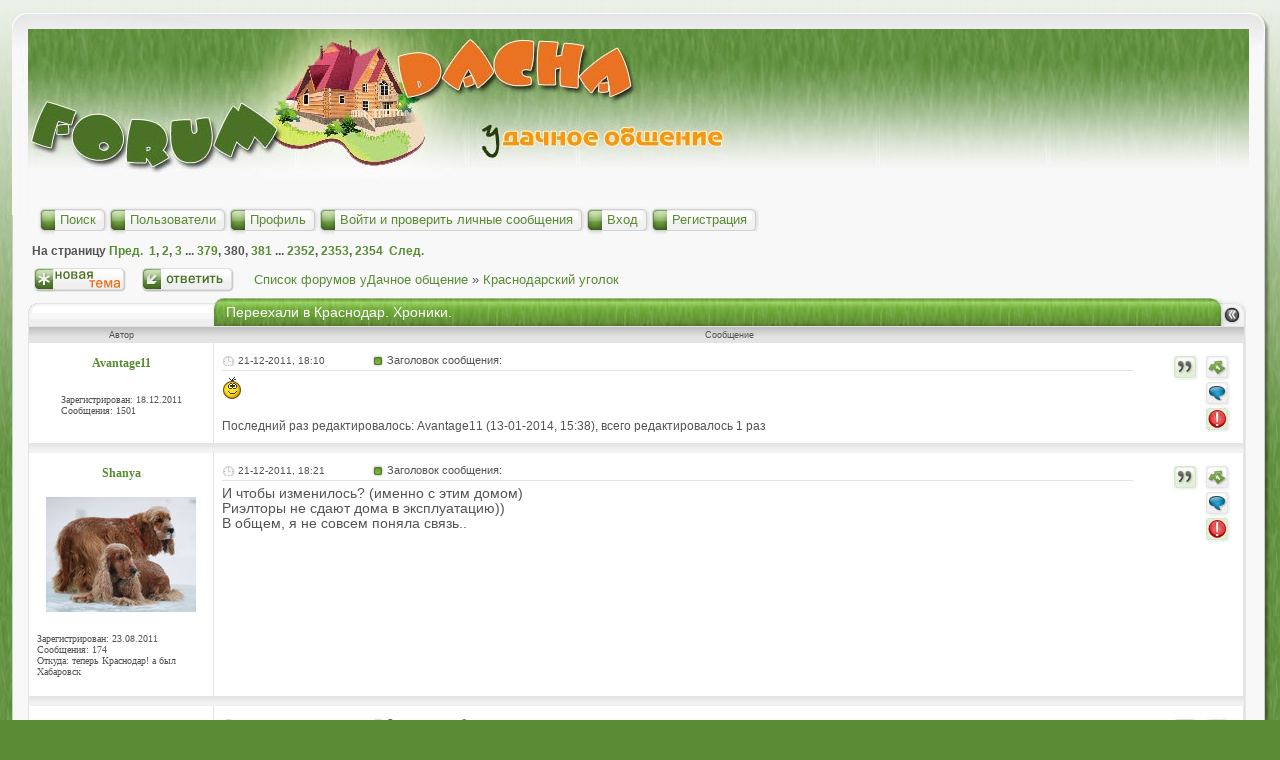

--- FILE ---
content_type: text/html; charset=windows-1251
request_url: http://www.forumdacha.ru/forum/viewtopic.php?t=1542&start=7580
body_size: 10318
content:
<!DOCTYPE HTML PUBLIC "-//W3C//DTD HTML 4.01 Transitional//EN">
<html dir="ltr">
<head>
<meta http-equiv="Content-Type" content="text/html; charset=windows-1251">
<meta http-equiv="Content-Style-Type" content="text/css">

<link rel="top" href="./index.php" title="Список форумов уДачное общение" />
<link rel="search" href="./search.php" title="Поиск" />
<link rel="help" href="./faq.php" title="FAQ" />
<link rel="author" href="./memberlist.php" title="Пользователи" />
<link rel="prev" href="viewtopic.php?t=1542&amp;view=previous" title="Предыдущая тема" />
<link rel="next" href="viewtopic.php?t=1542&amp;view=next" title="Следующая тема" />
<link rel="up" href="viewforum.php?f=36" title="Краснодарский уголок" />
<link rel="chapter forum" href="viewforum.php?f=3" title="Плодовые деревья и кустарники." />
<link rel="chapter forum" href="viewforum.php?f=37" title="Виноградарство. Виноград на приусадебном участке." />
<link rel="chapter forum" href="viewforum.php?f=8" title="Овощные грядки" />
<link rel="chapter forum" href="viewforum.php?f=5" title="Декоративные растения. Ландшафтный дизайн" />
<link rel="chapter forum" href="viewforum.php?f=24" title="Семена, саженцы и прочий посадочный материал" />
<link rel="chapter forum" href="viewforum.php?f=23" title="Болезни и вредители.  Удобрения. Борьба с сорняками." />
<link rel="chapter forum" href="viewforum.php?f=26" title="Гидропоника" />
<link rel="chapter forum" href="viewforum.php?f=25" title="Определяем растение вместе" />
<link rel="chapter forum" href="viewforum.php?f=13" title="Садовая техника и инвентарь. Теплицы." />
<link rel="chapter forum" href="viewforum.php?f=12" title="Аптечка на грядке и подоконнике" />
<link rel="chapter forum" href="viewforum.php?f=39" title="Плодовые деревья" />
<link rel="chapter forum" href="viewforum.php?f=16" title="Достижения наших уДачливых дачников" />
<link rel="chapter forum" href="viewforum.php?f=40" title="Плодово-ягодные кустарники: смородина, жимолость, малина, облепиха" />
<link rel="chapter forum" href="viewforum.php?f=41" title="Земляника и клубника" />
<link rel="chapter forum" href="viewforum.php?f=42" title="Борьба с сорняками" />
<link rel="chapter forum" href="viewforum.php?f=43" title="Болезни растений" />
<link rel="chapter forum" href="viewforum.php?f=44" title="Вредители растений" />
<link rel="chapter forum" href="viewforum.php?f=21" title="Строительство и ремонт дома, коттеджа, бани." />
<link rel="chapter forum" href="viewforum.php?f=9" title="Комнатные растения" />
<link rel="chapter forum" href="viewforum.php?f=10" title="Домашние питомцы" />
<link rel="chapter forum" href="viewforum.php?f=11" title="Рецепты дачной кухни" />
<link rel="chapter forum" href="viewforum.php?f=27" title="Деревенская жизнь" />
<link rel="chapter forum" href="viewforum.php?f=29" title="Ландшафтный дизайн" />
<link rel="chapter forum" href="viewforum.php?f=32" title="Декоративные и плодовые растения питомника SADSPB. RU" />
<link rel="chapter forum" href="viewforum.php?f=33" title="Природное земледелие и Микробиотехнологии" />
<link rel="chapter forum" href="viewforum.php?f=20" title="Отвлеченное" />
<link rel="chapter forum" href="viewforum.php?f=19" title="уДачный юмор" />
<link rel="chapter forum" href="viewforum.php?f=36" title="Краснодарский уголок" />
<link rel="chapter forum" href="viewforum.php?f=34" title="Инструкции препаратов " />
<link rel="chapter forum" href="viewforum.php?f=14" title="Доска объявлений" />
<link rel="chapter forum" href="viewforum.php?f=7" title="Полезная литература, ссылки, расписание выставок и т.п." />
<link rel="chapter forum" href="viewforum.php?f=22" title="Новости для дачи и о даче" />
<link rel="chapter forum" href="viewforum.php?f=30" title="Вопросы по работе форума" />

<title>Переехали в Краснодар. Хроники.</title>
<link rel="stylesheet" href="templates/JustFooty/JustFooty.css" type="text/css">
<script language="JavaScript" type="text/JavaScript"  src="/_scripts/system.js"></script>
</head>
<body>
<a name="top"></a>
<div class="bg_div">

<!-- Defines clickable area for the go to top button in the right end of box panels -->
<map name="go_to_top">
  <area shape="circle" coords="23,17,8" href="#top">
</map>


<table width="100%" border="0" cellspacing="0" cellpadding="0">
  <tr>
    <td class="mtable_top_left"><img src="templates/JustFooty/images/spacer.gif" alt="." width="1" height="1"></td>
    <td class="mtable_top"><img src="templates/JustFooty/images/mtable_top_hfill_left.jpg" width="629" height="16"></td>
    <td class="mtable_top_right"><img src="templates/JustFooty/images/spacer.gif" alt="." width="1" height="1"></td>
  </tr>
  <tr>
    <td class="mtable_left" valign="top"><div class="mtable_left_top"></div></td>
    <td class="mtable_center" valign="top"><div class="mtable_center_bg">


	<a href="/"><img src="/forum/templates/JustFooty/images/logo.jpg" alt="Logo" border="0"></a><!--Баннеры/Логотип в шапке/Краснодарский уголок-->

	<!-- user menu block start -->
        <table width="100%" border="0" cellspacing="0" cellpadding="0">
          <tr>
            <td>&nbsp;</td>
          </tr>
          <tr>
            <td>

				  <div class="btn_gen">
				    <ul>

					  <li><a href="/search/"><span>Поиск</span></a></li>
					  <li><a href="memberlist.php"><span>Пользователи</span></a></li>

					  <li><a href="profile.php?mode=editprofile"><span>Профиль</span></a></li>
					  <li><a href="privmsg.php?folder=inbox"><span>Войти и проверить личные сообщения</span></a></li>
					  <li><a href="login.php"><span>Вход</span></a></li>
					  <li><a href="profile.php?mode=register"><span>Регистрация</span></a></li>
					</ul>
				  </div>

			  </td>
          </tr>
		</table>

<!-- <div class="divider"></div> -->
<div style="margin:5px 0px 5px 0px;" align="center" style="text-align:center;"><!-- Яндекс.Директ -->
<!-- Yandex.RTB R-A-114810-1 -->
<div id="yandex_rtb_R-A-114810-1"  align="center"  style="text-align:center;"></div>
<script type="text/javascript">
    (function(w, d, n, s, t) {
        w[n] = w[n] || [];
        w[n].push(function() {
            Ya.Context.AdvManager.render({
                blockId: "R-A-114810-1",
                renderTo: "yandex_rtb_R-A-114810-1",
                horizontalAlign: false,
                async: true
            });
        });
        t = d.getElementsByTagName("script")[0];
        s = d.createElement("script");
        s.type = "text/javascript";
        s.src = "//an.yandex.ru/system/context.js";
        s.async = true;
        t.parentNode.insertBefore(s, t);
    })(this, this.document, "yandexContextAsyncCallbacks");
</script>
</div>
	<!-- user menu block end -->
<!--Баннеры/Форум шапка/Краснодарский уголок-->
<!-- ############################################################################################# -->

<!-- Defines clickable area for the go back button in the right end of box panels -->
<map name="go_back">
  <area shape="circle" coords="23,17,8" href="viewforum.php?f=36">
</map>

<table width="100%" cellspacing="2" cellpadding="2" border="0">
  <tr>
	<td align="left" valign="bottom" colspan="2"><span class="gensmall"><b>На страницу  <a href="viewtopic.php?t=1542&amp;postdays=0&amp;postorder=asc&amp;start=7560">Пред.</a>&nbsp;&nbsp;<a href="viewtopic.php?t=1542&amp;postdays=0&amp;postorder=asc&amp;start=0">1</a>, <a href="viewtopic.php?t=1542&amp;postdays=0&amp;postorder=asc&amp;start=20">2</a>, <a href="viewtopic.php?t=1542&amp;postdays=0&amp;postorder=asc&amp;start=40">3</a> ... <a href="viewtopic.php?t=1542&amp;postdays=0&amp;postorder=asc&amp;start=7560">379</a>, <b>380</b>, <a href="viewtopic.php?t=1542&amp;postdays=0&amp;postorder=asc&amp;start=7600">381</a> ... <a href="viewtopic.php?t=1542&amp;postdays=0&amp;postorder=asc&amp;start=47020">2352</a>, <a href="viewtopic.php?t=1542&amp;postdays=0&amp;postorder=asc&amp;start=47040">2353</a>, <a href="viewtopic.php?t=1542&amp;postdays=0&amp;postorder=asc&amp;start=47060">2354</a>&nbsp;&nbsp;<a href="viewtopic.php?t=1542&amp;postdays=0&amp;postorder=asc&amp;start=7600">След.</a></b></span></td>
  </tr>
</table>

<table width="100%" cellspacing="2" cellpadding="2" border="0">
  <tr>
	<td align="left" valign="bottom" nowrap="nowrap"><span class="nav"><a href="posting.php?mode=newtopic&amp;f=36"><img src="templates/JustFooty/images/lang_russian/button_new_topic.gif" border="0" alt="Начать новую тему" align="middle" /></a>&nbsp;&nbsp;&nbsp;<a href="posting.php?mode=reply&amp;t=1542"><img src="templates/JustFooty/images/lang_russian/button_post_reply.gif" border="0" alt="Ответить на тему" align="middle" /></a></span></td>


	<td align="left" valign="middle" width="100%"><span class="nav">&nbsp;&nbsp;&nbsp;<a href="index.php" class="nav">Список форумов уДачное общение</a>

 &raquo; <a href="viewforum.php?f=36" class="nav">Краснодарский уголок</a></span></td>





  </tr>
</table>


			<table width="100%" border="0" cellspacing="0" cellpadding="0">
                <tr>
                  <td valign="top" class="box_content">

				  <table width="100%" border="0" cellspacing="0" cellpadding="0">
                      <tr>
                        <td class="box_topic_panel_left"><img src="templates/JustFooty/images/spacer.gif" alt="." width="1" height="1"></td>
                        <td class="box_panel_center"><a href="viewtopic.php?t=1542&amp;start=7580&amp;postdays=0&amp;postorder=asc&amp;highlight=">Переехали в Краснодар. Хроники.</a></td>
                        <td width="36" class="box_topic_panel_right"><img src="templates/JustFooty/images/box_forum_panel_right.jpg" alt="Go back" width="36" height="28" border="0" usemap="#go_back"></td>
                      </tr>
                    </table>
                    <table width="100%" border="0" cellpadding="5" cellspacing="0" class="stdtable">
                      <tr>
                        <td width="175" align="center" nowrap="nowrap" class="table_topic_col_desc">Автор</td>
                        <td width="100%" align="center" class="table_forum_col_desc">Сообщение</td>
                      </tr>
					  <tr>
							
					  </tr>
                      <tr>
                        <td class="stdcontent" align="center" valign="top" width="175">
						  <table border="0" class="post_user_details">
                            <tr>
                              <td><div class="div_poster_name" align="center">Avantage11</td>
                            </tr>
                            <tr>
                              <td valign="top">
                              	<div class="userpix" align="center"></div>
				<div class="rank_block" align="center"></div>
                              </td>
                            </tr>
                            <tr>
                              <td align="left"><div class="block_details">
								Зарегистрирован: 18.12.2011<br />
								Сообщения: 1501<br />
								
							  </div>
							  <div align="center" class="citata"></div>
							  </td>
                            </tr>
                          </table>
						  <img src="templates/JustFooty/images/spacer.gif" width="174" alt="spacer" height="1">
						</td>
                        <td class="stdcontent" valign="top" width="100%" align="left" style="padding: 8px;">

                          <div class="post">

							  <div class="post_postbuttons">
							  	<table border="0" cellspacing="0" cellpadding="3" align="right">
									<tr>
										<td valign="top">
											<a href="posting.php?mode=quote&amp;p=27564"><img src="templates/JustFooty/images/posticon_post_quote.jpg" alt="Ответить с цитатой" title="Ответить с цитатой" border="0" /></a>   
										</td>
										<td valign="top">
											<a href="profile.php?mode=viewprofile&amp;u=3598"><img src="templates/JustFooty/images/posticon_profile.jpg" alt="Посмотреть профиль" title="Посмотреть профиль" border="0" /></a> <a href="privmsg.php?mode=post&amp;u=3598"><img src="templates/JustFooty/images/posticon_pm.jpg" alt="Отправить личное сообщение" title="Отправить личное сообщение" border="0" /></a> <a href="javascript:popUpOpen('/add_abuse/?type=post&id=27564&addr=L2ZvcnVtL3ZpZXd0b3BpYy5waHA%2FdD0xNTQyJnN0YXJ0PTc1ODA%3D', 600, 600);"><img src="/forum/templates/JustFooty/images/posticon_post_alert.jpg" alt="Пожаловаться на сообщение" title="Пожаловаться на сообщение" border="0" /></a><!--     -->
										</td>
									</tr>
								</table>
	                          </div>

	                          <table border="0" width="90%" cellpadding="0" cellspacing="0">
				   <tr valign="middle" height="20">
				    <td width="150" style="border-bottom:1px solid #E4E4E4;"><div class="post_date_time">21-12-2011, 18:10</div></td>
				    <td style="border-bottom:1px solid #E4E4E4;"><div class="post_msg_subject2"><a name="27564"></a><a href="viewtopic.php?p=27564#27564"><img src="templates/JustFooty/images/icon_minipost_read.jpg" width="12" height="12" alt="Сообщение" title="Сообщение" border="0" style="vertical-align: middle;" /></a>&nbsp;Заголовок сообщения: </div></td>
				   </tr>
				  </table>

						  	<div class="post_msg_text" style="padding-top: 5px;">
								<img src="images/smiles/smile.gif" alt="Smile" border="0" />
								
								
								<span class="gensmall">
									<br /><br />Последний раз редактировалось: Avantage11 (13-01-2014, 15:38), всего редактировалось 1 раз
								</span>
							</div>

                          </div>

						</td>
                      </tr>
                      <tr>
                        <td colspan="2" class="table_topic_post_hdiv"></td>
                      </tr>
                      <tr>
                        <td class="stdcontent" align="center" valign="top" width="175">
						  <table border="0" class="post_user_details">
                            <tr>
                              <td><div class="div_poster_name" align="center">Shanya</td>
                            </tr>
                            <tr>
                              <td valign="top">
                              	<div class="userpix" align="center"><img src="images/avatars/18337668114e539b0a0dae5.jpg" alt="" border="0" /></div>
				<div class="rank_block" align="center"></div>
                              </td>
                            </tr>
                            <tr>
                              <td align="left"><div class="block_details">
								Зарегистрирован: 23.08.2011<br />
								Сообщения: 174<br />
								Откуда: теперь Краснодар! а был Хабаровск
							  </div>
							  <div align="center" class="citata"></div>
							  </td>
                            </tr>
                          </table>
						  <img src="templates/JustFooty/images/spacer.gif" width="174" alt="spacer" height="1">
						</td>
                        <td class="stdcontent" valign="top" width="100%" align="left" style="padding: 8px;">

                          <div class="post">

							  <div class="post_postbuttons">
							  	<table border="0" cellspacing="0" cellpadding="3" align="right">
									<tr>
										<td valign="top">
											<a href="posting.php?mode=quote&amp;p=27566"><img src="templates/JustFooty/images/posticon_post_quote.jpg" alt="Ответить с цитатой" title="Ответить с цитатой" border="0" /></a>   
										</td>
										<td valign="top">
											<a href="profile.php?mode=viewprofile&amp;u=2934"><img src="templates/JustFooty/images/posticon_profile.jpg" alt="Посмотреть профиль" title="Посмотреть профиль" border="0" /></a> <a href="privmsg.php?mode=post&amp;u=2934"><img src="templates/JustFooty/images/posticon_pm.jpg" alt="Отправить личное сообщение" title="Отправить личное сообщение" border="0" /></a> <a href="javascript:popUpOpen('/add_abuse/?type=post&id=27566&addr=L2ZvcnVtL3ZpZXd0b3BpYy5waHA%2FdD0xNTQyJnN0YXJ0PTc1ODA%3D', 600, 600);"><img src="/forum/templates/JustFooty/images/posticon_post_alert.jpg" alt="Пожаловаться на сообщение" title="Пожаловаться на сообщение" border="0" /></a><!--     -->
										</td>
									</tr>
								</table>
	                          </div>

	                          <table border="0" width="90%" cellpadding="0" cellspacing="0">
				   <tr valign="middle" height="20">
				    <td width="150" style="border-bottom:1px solid #E4E4E4;"><div class="post_date_time">21-12-2011, 18:21</div></td>
				    <td style="border-bottom:1px solid #E4E4E4;"><div class="post_msg_subject2"><a name="27566"></a><a href="viewtopic.php?p=27566#27566"><img src="templates/JustFooty/images/icon_minipost_read.jpg" width="12" height="12" alt="Сообщение" title="Сообщение" border="0" style="vertical-align: middle;" /></a>&nbsp;Заголовок сообщения: </div></td>
				   </tr>
				  </table>

						  	<div class="post_msg_text" style="padding-top: 5px;">
								И чтобы изменилось? (именно с этим домом)
<br />
Риэлторы не сдают дома в эксплуатацию))
<br />
В общем, я не совсем поняла связь..
								
								
								<span class="gensmall">
									
								</span>
							</div>

                          </div>

						</td>
                      </tr>
                      <tr>
                        <td colspan="2" class="table_topic_post_hdiv"></td>
                      </tr>
                      <tr>
                        <td class="stdcontent" align="center" valign="top" width="175">
						  <table border="0" class="post_user_details">
                            <tr>
                              <td><div class="div_poster_name" align="center">Avantage11</td>
                            </tr>
                            <tr>
                              <td valign="top">
                              	<div class="userpix" align="center"></div>
				<div class="rank_block" align="center"></div>
                              </td>
                            </tr>
                            <tr>
                              <td align="left"><div class="block_details">
								Зарегистрирован: 18.12.2011<br />
								Сообщения: 1501<br />
								
							  </div>
							  <div align="center" class="citata"></div>
							  </td>
                            </tr>
                          </table>
						  <img src="templates/JustFooty/images/spacer.gif" width="174" alt="spacer" height="1">
						</td>
                        <td class="stdcontent" valign="top" width="100%" align="left" style="padding: 8px;">

                          <div class="post">

							  <div class="post_postbuttons">
							  	<table border="0" cellspacing="0" cellpadding="3" align="right">
									<tr>
										<td valign="top">
											<a href="posting.php?mode=quote&amp;p=27568"><img src="templates/JustFooty/images/posticon_post_quote.jpg" alt="Ответить с цитатой" title="Ответить с цитатой" border="0" /></a>   
										</td>
										<td valign="top">
											<a href="profile.php?mode=viewprofile&amp;u=3598"><img src="templates/JustFooty/images/posticon_profile.jpg" alt="Посмотреть профиль" title="Посмотреть профиль" border="0" /></a> <a href="privmsg.php?mode=post&amp;u=3598"><img src="templates/JustFooty/images/posticon_pm.jpg" alt="Отправить личное сообщение" title="Отправить личное сообщение" border="0" /></a> <a href="javascript:popUpOpen('/add_abuse/?type=post&id=27568&addr=L2ZvcnVtL3ZpZXd0b3BpYy5waHA%2FdD0xNTQyJnN0YXJ0PTc1ODA%3D', 600, 600);"><img src="/forum/templates/JustFooty/images/posticon_post_alert.jpg" alt="Пожаловаться на сообщение" title="Пожаловаться на сообщение" border="0" /></a><!--     -->
										</td>
									</tr>
								</table>
	                          </div>

	                          <table border="0" width="90%" cellpadding="0" cellspacing="0">
				   <tr valign="middle" height="20">
				    <td width="150" style="border-bottom:1px solid #E4E4E4;"><div class="post_date_time">21-12-2011, 18:29</div></td>
				    <td style="border-bottom:1px solid #E4E4E4;"><div class="post_msg_subject2"><a name="27568"></a><a href="viewtopic.php?p=27568#27568"><img src="templates/JustFooty/images/icon_minipost_read.jpg" width="12" height="12" alt="Сообщение" title="Сообщение" border="0" style="vertical-align: middle;" /></a>&nbsp;Заголовок сообщения: </div></td>
				   </tr>
				  </table>

						  	<div class="post_msg_text" style="padding-top: 5px;">
								</span><table width="90%" cellspacing="1" cellpadding="3" border="0" align="center"><tr> 	  <td><span class="genmed"><b>Shanya писал(а):</b></span></td>	</tr>	<tr>	  <td class="quote">И чтобы изменилось? (именно с этим домом)
<br />
Риэлторы не сдают дома в эксплуатацию))
<br />
В общем, я не совсем поняла связь..</td>	</tr></table><span class="postbody">
<br />
Он обратился в агентство . Ему подобрали несколько хороших вариантов. но сотку за &quot;просто так&quot; поддушило платить риэлтору, вот и полез сам в &quot;надежный дом&quot; где уже люди заселяются, как ему сказали у застройщика.
								
								
								<span class="gensmall">
									
								</span>
							</div>

                          </div>

						</td>
                      </tr>
                      <tr>
                        <td colspan="2" class="table_topic_post_hdiv"></td>
                      </tr>
                      <tr>
                        <td class="stdcontent" align="center" valign="top" width="175">
						  <table border="0" class="post_user_details">
                            <tr>
                              <td><div class="div_poster_name" align="center">каштЭнка</td>
                            </tr>
                            <tr>
                              <td valign="top">
                              	<div class="userpix" align="center"><img src="images/avatars/103946529452d046c90ac6c.gif" alt="" border="0" /></div>
				<div class="rank_block" align="center"></div>
                              </td>
                            </tr>
                            <tr>
                              <td align="left"><div class="block_details">
								Зарегистрирован: 20.02.2011<br />
								Сообщения: 1174<br />
								
							  </div>
							  <div align="center" class="citata"></div>
							  </td>
                            </tr>
                          </table>
						  <img src="templates/JustFooty/images/spacer.gif" width="174" alt="spacer" height="1">
						</td>
                        <td class="stdcontent" valign="top" width="100%" align="left" style="padding: 8px;">

                          <div class="post">

							  <div class="post_postbuttons">
							  	<table border="0" cellspacing="0" cellpadding="3" align="right">
									<tr>
										<td valign="top">
											<a href="posting.php?mode=quote&amp;p=27571"><img src="templates/JustFooty/images/posticon_post_quote.jpg" alt="Ответить с цитатой" title="Ответить с цитатой" border="0" /></a>   
										</td>
										<td valign="top">
											<a href="profile.php?mode=viewprofile&amp;u=1670"><img src="templates/JustFooty/images/posticon_profile.jpg" alt="Посмотреть профиль" title="Посмотреть профиль" border="0" /></a> <a href="privmsg.php?mode=post&amp;u=1670"><img src="templates/JustFooty/images/posticon_pm.jpg" alt="Отправить личное сообщение" title="Отправить личное сообщение" border="0" /></a> <a href="javascript:popUpOpen('/add_abuse/?type=post&id=27571&addr=L2ZvcnVtL3ZpZXd0b3BpYy5waHA%2FdD0xNTQyJnN0YXJ0PTc1ODA%3D', 600, 600);"><img src="/forum/templates/JustFooty/images/posticon_post_alert.jpg" alt="Пожаловаться на сообщение" title="Пожаловаться на сообщение" border="0" /></a><!--     -->
										</td>
									</tr>
								</table>
	                          </div>

	                          <table border="0" width="90%" cellpadding="0" cellspacing="0">
				   <tr valign="middle" height="20">
				    <td width="150" style="border-bottom:1px solid #E4E4E4;"><div class="post_date_time">21-12-2011, 18:40</div></td>
				    <td style="border-bottom:1px solid #E4E4E4;"><div class="post_msg_subject2"><a name="27571"></a><a href="viewtopic.php?p=27571#27571"><img src="templates/JustFooty/images/icon_minipost_read.jpg" width="12" height="12" alt="Сообщение" title="Сообщение" border="0" style="vertical-align: middle;" /></a>&nbsp;Заголовок сообщения: </div></td>
				   </tr>
				  </table>

						  	<div class="post_msg_text" style="padding-top: 5px;">
								</span><table width="90%" cellspacing="1" cellpadding="3" border="0" align="center"><tr> 	  <td><span class="genmed"><b>Kubanoid писал(а):</b></span></td>	</tr>	<tr>	  <td class="quote"></span><table width="90%" cellspacing="1" cellpadding="3" border="0" align="center"><tr> 	  <td><span class="genmed"><b>Avantage11 писал(а):</b></span></td>	</tr>	<tr>	  <td class="quote"></span><table width="90%" cellspacing="1" cellpadding="3" border="0" align="center"><tr> 	  <td><span class="genmed"><b>Kubanoid писал(а):</b></span></td>	</tr>	<tr>	  <td class="quote">ой господа, скорее всего свою двушку буду продавать вам, гостям из далеких ебеней <img src="images/smiles/smile.gif" alt="Smile" border="0" />)))))))))))))))))))))) (пардон)
<br />
дело в том, что мне нужно время на переезд (около двух месяцев)
<br />

<br />
то есть хочу продать квартиру, и за пару месяцев найти себе жилье побольше купить его и туда переехать.
<br />

<br />
Живу в ЮМР,</td>	</tr></table><span class="postbody"> Огласи параметры и цены)))))))</td>	</tr></table><span class="postbody">
<br />
2 300 000</td>	</tr></table><span class="postbody">
<br />
Прям распродажа у вас. Это что коридорка в панели (блоке)?
								
								
								<span class="gensmall">
									
								</span>
							</div>

                          </div>

						</td>
                      </tr>
                      <tr>
                        <td colspan="2" class="table_topic_post_hdiv"></td>
                      </tr>
                      <tr>
                        <td class="stdcontent" align="center" valign="top" width="175">
						  <table border="0" class="post_user_details">
                            <tr>
                              <td><div class="div_poster_name" align="center">каштЭнка</td>
                            </tr>
                            <tr>
                              <td valign="top">
                              	<div class="userpix" align="center"><img src="images/avatars/103946529452d046c90ac6c.gif" alt="" border="0" /></div>
				<div class="rank_block" align="center"></div>
                              </td>
                            </tr>
                            <tr>
                              <td align="left"><div class="block_details">
								Зарегистрирован: 20.02.2011<br />
								Сообщения: 1174<br />
								
							  </div>
							  <div align="center" class="citata"></div>
							  </td>
                            </tr>
                          </table>
						  <img src="templates/JustFooty/images/spacer.gif" width="174" alt="spacer" height="1">
						</td>
                        <td class="stdcontent" valign="top" width="100%" align="left" style="padding: 8px;">

                          <div class="post">

							  <div class="post_postbuttons">
							  	<table border="0" cellspacing="0" cellpadding="3" align="right">
									<tr>
										<td valign="top">
											<a href="posting.php?mode=quote&amp;p=27574"><img src="templates/JustFooty/images/posticon_post_quote.jpg" alt="Ответить с цитатой" title="Ответить с цитатой" border="0" /></a>   
										</td>
										<td valign="top">
											<a href="profile.php?mode=viewprofile&amp;u=1670"><img src="templates/JustFooty/images/posticon_profile.jpg" alt="Посмотреть профиль" title="Посмотреть профиль" border="0" /></a> <a href="privmsg.php?mode=post&amp;u=1670"><img src="templates/JustFooty/images/posticon_pm.jpg" alt="Отправить личное сообщение" title="Отправить личное сообщение" border="0" /></a> <a href="javascript:popUpOpen('/add_abuse/?type=post&id=27574&addr=L2ZvcnVtL3ZpZXd0b3BpYy5waHA%2FdD0xNTQyJnN0YXJ0PTc1ODA%3D', 600, 600);"><img src="/forum/templates/JustFooty/images/posticon_post_alert.jpg" alt="Пожаловаться на сообщение" title="Пожаловаться на сообщение" border="0" /></a><!--     -->
										</td>
									</tr>
								</table>
	                          </div>

	                          <table border="0" width="90%" cellpadding="0" cellspacing="0">
				   <tr valign="middle" height="20">
				    <td width="150" style="border-bottom:1px solid #E4E4E4;"><div class="post_date_time">21-12-2011, 18:45</div></td>
				    <td style="border-bottom:1px solid #E4E4E4;"><div class="post_msg_subject2"><a name="27574"></a><a href="viewtopic.php?p=27574#27574"><img src="templates/JustFooty/images/icon_minipost_read.jpg" width="12" height="12" alt="Сообщение" title="Сообщение" border="0" style="vertical-align: middle;" /></a>&nbsp;Заголовок сообщения: </div></td>
				   </tr>
				  </table>

						  	<div class="post_msg_text" style="padding-top: 5px;">
								</span><table width="90%" cellspacing="1" cellpadding="3" border="0" align="center"><tr> 	  <td><span class="genmed"><b>Александр АА писал(а):</b></span></td>	</tr>	<tr>	  <td class="quote">Про риэлторов. Не так трудно составить договор купли-продажи, как кажется!
<br />
Подавал и покупал без риелтэров.
<br />
Попробуйте свои силы.</td>	</tr></table><span class="postbody">
<br />
Люди, здесь выкладывали уже ссылку на прекрасный сайт Управления Росреестра по КК, там есть типовые формы всех возможных договоров, не ленитесь читать, пользуйтесь доступной и качественной информацией и будет вам счастье <img src="images/smiles/smile.gif" alt="Smile" border="0" />
								
								
								<span class="gensmall">
									
								</span>
							</div>

                          </div>

						</td>
                      </tr>
                      <tr>
                        <td colspan="2" class="table_topic_post_hdiv"></td>
                      </tr>
                      <tr>
                        <td class="stdcontent" align="center" valign="top" width="175">
						  <table border="0" class="post_user_details">
                            <tr>
                              <td><div class="div_poster_name" align="center">Avantage11</td>
                            </tr>
                            <tr>
                              <td valign="top">
                              	<div class="userpix" align="center"></div>
				<div class="rank_block" align="center"></div>
                              </td>
                            </tr>
                            <tr>
                              <td align="left"><div class="block_details">
								Зарегистрирован: 18.12.2011<br />
								Сообщения: 1501<br />
								
							  </div>
							  <div align="center" class="citata"></div>
							  </td>
                            </tr>
                          </table>
						  <img src="templates/JustFooty/images/spacer.gif" width="174" alt="spacer" height="1">
						</td>
                        <td class="stdcontent" valign="top" width="100%" align="left" style="padding: 8px;">

                          <div class="post">

							  <div class="post_postbuttons">
							  	<table border="0" cellspacing="0" cellpadding="3" align="right">
									<tr>
										<td valign="top">
											<a href="posting.php?mode=quote&amp;p=27576"><img src="templates/JustFooty/images/posticon_post_quote.jpg" alt="Ответить с цитатой" title="Ответить с цитатой" border="0" /></a>   
										</td>
										<td valign="top">
											<a href="profile.php?mode=viewprofile&amp;u=3598"><img src="templates/JustFooty/images/posticon_profile.jpg" alt="Посмотреть профиль" title="Посмотреть профиль" border="0" /></a> <a href="privmsg.php?mode=post&amp;u=3598"><img src="templates/JustFooty/images/posticon_pm.jpg" alt="Отправить личное сообщение" title="Отправить личное сообщение" border="0" /></a> <a href="javascript:popUpOpen('/add_abuse/?type=post&id=27576&addr=L2ZvcnVtL3ZpZXd0b3BpYy5waHA%2FdD0xNTQyJnN0YXJ0PTc1ODA%3D', 600, 600);"><img src="/forum/templates/JustFooty/images/posticon_post_alert.jpg" alt="Пожаловаться на сообщение" title="Пожаловаться на сообщение" border="0" /></a><!--     -->
										</td>
									</tr>
								</table>
	                          </div>

	                          <table border="0" width="90%" cellpadding="0" cellspacing="0">
				   <tr valign="middle" height="20">
				    <td width="150" style="border-bottom:1px solid #E4E4E4;"><div class="post_date_time">21-12-2011, 18:48</div></td>
				    <td style="border-bottom:1px solid #E4E4E4;"><div class="post_msg_subject2"><a name="27576"></a><a href="viewtopic.php?p=27576#27576"><img src="templates/JustFooty/images/icon_minipost_read.jpg" width="12" height="12" alt="Сообщение" title="Сообщение" border="0" style="vertical-align: middle;" /></a>&nbsp;Заголовок сообщения: </div></td>
				   </tr>
				  </table>

						  	<div class="post_msg_text" style="padding-top: 5px;">
								<img src="images/smiles/smile.gif" alt="Smile" border="0" />
								
								
								<span class="gensmall">
									<br /><br />Последний раз редактировалось: Avantage11 (13-01-2014, 15:38), всего редактировалось 1 раз
								</span>
							</div>

                          </div>

						</td>
                      </tr>
                      <tr>
                        <td colspan="2" class="table_topic_post_hdiv"></td>
                      </tr>
                      <tr>
                        <td class="stdcontent" align="center" valign="top" width="175">
						  <table border="0" class="post_user_details">
                            <tr>
                              <td><div class="div_poster_name" align="center">каштЭнка</td>
                            </tr>
                            <tr>
                              <td valign="top">
                              	<div class="userpix" align="center"><img src="images/avatars/103946529452d046c90ac6c.gif" alt="" border="0" /></div>
				<div class="rank_block" align="center"></div>
                              </td>
                            </tr>
                            <tr>
                              <td align="left"><div class="block_details">
								Зарегистрирован: 20.02.2011<br />
								Сообщения: 1174<br />
								
							  </div>
							  <div align="center" class="citata"></div>
							  </td>
                            </tr>
                          </table>
						  <img src="templates/JustFooty/images/spacer.gif" width="174" alt="spacer" height="1">
						</td>
                        <td class="stdcontent" valign="top" width="100%" align="left" style="padding: 8px;">

                          <div class="post">

							  <div class="post_postbuttons">
							  	<table border="0" cellspacing="0" cellpadding="3" align="right">
									<tr>
										<td valign="top">
											<a href="posting.php?mode=quote&amp;p=27577"><img src="templates/JustFooty/images/posticon_post_quote.jpg" alt="Ответить с цитатой" title="Ответить с цитатой" border="0" /></a>   
										</td>
										<td valign="top">
											<a href="profile.php?mode=viewprofile&amp;u=1670"><img src="templates/JustFooty/images/posticon_profile.jpg" alt="Посмотреть профиль" title="Посмотреть профиль" border="0" /></a> <a href="privmsg.php?mode=post&amp;u=1670"><img src="templates/JustFooty/images/posticon_pm.jpg" alt="Отправить личное сообщение" title="Отправить личное сообщение" border="0" /></a> <a href="javascript:popUpOpen('/add_abuse/?type=post&id=27577&addr=L2ZvcnVtL3ZpZXd0b3BpYy5waHA%2FdD0xNTQyJnN0YXJ0PTc1ODA%3D', 600, 600);"><img src="/forum/templates/JustFooty/images/posticon_post_alert.jpg" alt="Пожаловаться на сообщение" title="Пожаловаться на сообщение" border="0" /></a><!--     -->
										</td>
									</tr>
								</table>
	                          </div>

	                          <table border="0" width="90%" cellpadding="0" cellspacing="0">
				   <tr valign="middle" height="20">
				    <td width="150" style="border-bottom:1px solid #E4E4E4;"><div class="post_date_time">21-12-2011, 18:54</div></td>
				    <td style="border-bottom:1px solid #E4E4E4;"><div class="post_msg_subject2"><a name="27577"></a><a href="viewtopic.php?p=27577#27577"><img src="templates/JustFooty/images/icon_minipost_read.jpg" width="12" height="12" alt="Сообщение" title="Сообщение" border="0" style="vertical-align: middle;" /></a>&nbsp;Заголовок сообщения: </div></td>
				   </tr>
				  </table>

						  	<div class="post_msg_text" style="padding-top: 5px;">
								это не та проблема за которую стоит платить от 10 до 16 т.р.
<br />
А еще есть великий и могучий Интернет, в котором шапку договора, когда продавца представляет лицо по доверенности, найти вообще не проблема.
								
								
								<span class="gensmall">
									<br /><br />Последний раз редактировалось: каштЭнка (21-12-2011, 18:56), всего редактировалось 1 раз
								</span>
							</div>

                          </div>

						</td>
                      </tr>
                      <tr>
                        <td colspan="2" class="table_topic_post_hdiv"></td>
                      </tr>
                      <tr>
                        <td class="stdcontent" align="center" valign="top" width="175">
						  <table border="0" class="post_user_details">
                            <tr>
                              <td><div class="div_poster_name" align="center">switlana7</td>
                            </tr>
                            <tr>
                              <td valign="top">
                              	<div class="userpix" align="center"></div>
				<div class="rank_block" align="center"></div>
                              </td>
                            </tr>
                            <tr>
                              <td align="left"><div class="block_details">
								Зарегистрирован: 07.12.2011<br />
								Сообщения: 17<br />
								Откуда: Ярославль
							  </div>
							  <div align="center" class="citata"></div>
							  </td>
                            </tr>
                          </table>
						  <img src="templates/JustFooty/images/spacer.gif" width="174" alt="spacer" height="1">
						</td>
                        <td class="stdcontent" valign="top" width="100%" align="left" style="padding: 8px;">

                          <div class="post">

							  <div class="post_postbuttons">
							  	<table border="0" cellspacing="0" cellpadding="3" align="right">
									<tr>
										<td valign="top">
											<a href="posting.php?mode=quote&amp;p=27578"><img src="templates/JustFooty/images/posticon_post_quote.jpg" alt="Ответить с цитатой" title="Ответить с цитатой" border="0" /></a>   
										</td>
										<td valign="top">
											<a href="profile.php?mode=viewprofile&amp;u=3557"><img src="templates/JustFooty/images/posticon_profile.jpg" alt="Посмотреть профиль" title="Посмотреть профиль" border="0" /></a> <a href="privmsg.php?mode=post&amp;u=3557"><img src="templates/JustFooty/images/posticon_pm.jpg" alt="Отправить личное сообщение" title="Отправить личное сообщение" border="0" /></a> <a href="javascript:popUpOpen('/add_abuse/?type=post&id=27578&addr=L2ZvcnVtL3ZpZXd0b3BpYy5waHA%2FdD0xNTQyJnN0YXJ0PTc1ODA%3D', 600, 600);"><img src="/forum/templates/JustFooty/images/posticon_post_alert.jpg" alt="Пожаловаться на сообщение" title="Пожаловаться на сообщение" border="0" /></a><!--     -->
										</td>
									</tr>
								</table>
	                          </div>

	                          <table border="0" width="90%" cellpadding="0" cellspacing="0">
				   <tr valign="middle" height="20">
				    <td width="150" style="border-bottom:1px solid #E4E4E4;"><div class="post_date_time">21-12-2011, 18:55</div></td>
				    <td style="border-bottom:1px solid #E4E4E4;"><div class="post_msg_subject2"><a name="27578"></a><a href="viewtopic.php?p=27578#27578"><img src="templates/JustFooty/images/icon_minipost_read.jpg" width="12" height="12" alt="Сообщение" title="Сообщение" border="0" style="vertical-align: middle;" /></a>&nbsp;Заголовок сообщения: </div></td>
				   </tr>
				  </table>

						  	<div class="post_msg_text" style="padding-top: 5px;">
								=====&quot;плюс 100 штук снять просто так&quot;-они с Вас просили? ======
<br />
Еще бы с меня они попросили! Но эти &quot;100 штук&quot; я бы и сама накинула,если бы посчитала нужным, Я эти деньги зарабатываю полгода,а риелтору за  5 минут отдать,есть интернет, есть голова, действительно,нужно головой работать. Я не против риелторов в принципе, возможно и буду работать с ними, если придется. Но на шее своей сидеть никому не дам!  
<br />
 А вообще я интересовалась вторичным рынком в Краснодаре.
								
								
								<span class="gensmall">
									
								</span>
							</div>

                          </div>

						</td>
                      </tr>
                      <tr>
                        <td colspan="2" class="table_topic_post_hdiv"></td>
                      </tr>
                      <tr>
                        <td class="stdcontent" align="center" valign="top" width="175">
						  <table border="0" class="post_user_details">
                            <tr>
                              <td><div class="div_poster_name" align="center">каштЭнка</td>
                            </tr>
                            <tr>
                              <td valign="top">
                              	<div class="userpix" align="center"><img src="images/avatars/103946529452d046c90ac6c.gif" alt="" border="0" /></div>
				<div class="rank_block" align="center"></div>
                              </td>
                            </tr>
                            <tr>
                              <td align="left"><div class="block_details">
								Зарегистрирован: 20.02.2011<br />
								Сообщения: 1174<br />
								
							  </div>
							  <div align="center" class="citata"></div>
							  </td>
                            </tr>
                          </table>
						  <img src="templates/JustFooty/images/spacer.gif" width="174" alt="spacer" height="1">
						</td>
                        <td class="stdcontent" valign="top" width="100%" align="left" style="padding: 8px;">

                          <div class="post">

							  <div class="post_postbuttons">
							  	<table border="0" cellspacing="0" cellpadding="3" align="right">
									<tr>
										<td valign="top">
											<a href="posting.php?mode=quote&amp;p=27579"><img src="templates/JustFooty/images/posticon_post_quote.jpg" alt="Ответить с цитатой" title="Ответить с цитатой" border="0" /></a>   
										</td>
										<td valign="top">
											<a href="profile.php?mode=viewprofile&amp;u=1670"><img src="templates/JustFooty/images/posticon_profile.jpg" alt="Посмотреть профиль" title="Посмотреть профиль" border="0" /></a> <a href="privmsg.php?mode=post&amp;u=1670"><img src="templates/JustFooty/images/posticon_pm.jpg" alt="Отправить личное сообщение" title="Отправить личное сообщение" border="0" /></a> <a href="javascript:popUpOpen('/add_abuse/?type=post&id=27579&addr=L2ZvcnVtL3ZpZXd0b3BpYy5waHA%2FdD0xNTQyJnN0YXJ0PTc1ODA%3D', 600, 600);"><img src="/forum/templates/JustFooty/images/posticon_post_alert.jpg" alt="Пожаловаться на сообщение" title="Пожаловаться на сообщение" border="0" /></a><!--     -->
										</td>
									</tr>
								</table>
	                          </div>

	                          <table border="0" width="90%" cellpadding="0" cellspacing="0">
				   <tr valign="middle" height="20">
				    <td width="150" style="border-bottom:1px solid #E4E4E4;"><div class="post_date_time">21-12-2011, 19:01</div></td>
				    <td style="border-bottom:1px solid #E4E4E4;"><div class="post_msg_subject2"><a name="27579"></a><a href="viewtopic.php?p=27579#27579"><img src="templates/JustFooty/images/icon_minipost_read.jpg" width="12" height="12" alt="Сообщение" title="Сообщение" border="0" style="vertical-align: middle;" /></a>&nbsp;Заголовок сообщения: </div></td>
				   </tr>
				  </table>

						  	<div class="post_msg_text" style="padding-top: 5px;">
								<span style="font-weight: bold">switlana7</span>
<br />
Реальность в Краснодаре такова, что без риэлторов найти хоть что-то приличное на вторичном рынке сложно. Именно потому, что их (риэлторов) тут как на кошке блох. Без риэлтора вы сможете обойтись если при просмотре объявлений наткнетесь на хозяина-продавца, который их параноидально ненавидит (что редкость, так как продавцу хочется зачастую побыстрее продать). 
<br />
Еще вариант у Кубаноида купить двушку за 2300 т.р.<img src="images/smiles/smile.gif" alt="Smile" border="0" />, в то время как приличная однушка в хорошем состоянии в хорошем доме на ЮМР стоит 2100-2200 т.р. и то поискать надо с наличкой на руках.
								
								
								<span class="gensmall">
									
								</span>
							</div>

                          </div>

						</td>
                      </tr>
                      <tr>
                        <td colspan="2" class="table_topic_post_hdiv"></td>
                      </tr>
                      <tr>
                        <td class="stdcontent" align="center" valign="top" width="175">
						  <table border="0" class="post_user_details">
                            <tr>
                              <td><div class="div_poster_name" align="center">switlana7</td>
                            </tr>
                            <tr>
                              <td valign="top">
                              	<div class="userpix" align="center"></div>
				<div class="rank_block" align="center"></div>
                              </td>
                            </tr>
                            <tr>
                              <td align="left"><div class="block_details">
								Зарегистрирован: 07.12.2011<br />
								Сообщения: 17<br />
								Откуда: Ярославль
							  </div>
							  <div align="center" class="citata"></div>
							  </td>
                            </tr>
                          </table>
						  <img src="templates/JustFooty/images/spacer.gif" width="174" alt="spacer" height="1">
						</td>
                        <td class="stdcontent" valign="top" width="100%" align="left" style="padding: 8px;">

                          <div class="post">

							  <div class="post_postbuttons">
							  	<table border="0" cellspacing="0" cellpadding="3" align="right">
									<tr>
										<td valign="top">
											<a href="posting.php?mode=quote&amp;p=27580"><img src="templates/JustFooty/images/posticon_post_quote.jpg" alt="Ответить с цитатой" title="Ответить с цитатой" border="0" /></a>   
										</td>
										<td valign="top">
											<a href="profile.php?mode=viewprofile&amp;u=3557"><img src="templates/JustFooty/images/posticon_profile.jpg" alt="Посмотреть профиль" title="Посмотреть профиль" border="0" /></a> <a href="privmsg.php?mode=post&amp;u=3557"><img src="templates/JustFooty/images/posticon_pm.jpg" alt="Отправить личное сообщение" title="Отправить личное сообщение" border="0" /></a> <a href="javascript:popUpOpen('/add_abuse/?type=post&id=27580&addr=L2ZvcnVtL3ZpZXd0b3BpYy5waHA%2FdD0xNTQyJnN0YXJ0PTc1ODA%3D', 600, 600);"><img src="/forum/templates/JustFooty/images/posticon_post_alert.jpg" alt="Пожаловаться на сообщение" title="Пожаловаться на сообщение" border="0" /></a><!--     -->
										</td>
									</tr>
								</table>
	                          </div>

	                          <table border="0" width="90%" cellpadding="0" cellspacing="0">
				   <tr valign="middle" height="20">
				    <td width="150" style="border-bottom:1px solid #E4E4E4;"><div class="post_date_time">21-12-2011, 19:08</div></td>
				    <td style="border-bottom:1px solid #E4E4E4;"><div class="post_msg_subject2"><a name="27580"></a><a href="viewtopic.php?p=27580#27580"><img src="templates/JustFooty/images/icon_minipost_read.jpg" width="12" height="12" alt="Сообщение" title="Сообщение" border="0" style="vertical-align: middle;" /></a>&nbsp;Заголовок сообщения: </div></td>
				   </tr>
				  </table>

						  	<div class="post_msg_text" style="padding-top: 5px;">
								Нам нужна 3комнатная,а может и 4комн., я выяснила что договора риелторы и собственники не заключают между собой,а потому за что и платить им? Есть у вас подобная инфа?
								
								
								<span class="gensmall">
									
								</span>
							</div>

                          </div>

						</td>
                      </tr>
                      <tr>
                        <td colspan="2" class="table_topic_post_hdiv"></td>
                      </tr>
                      <tr>
                        <td class="stdcontent" align="center" valign="top" width="175">
						  <table border="0" class="post_user_details">
                            <tr>
                              <td><div class="div_poster_name" align="center">каштЭнка</td>
                            </tr>
                            <tr>
                              <td valign="top">
                              	<div class="userpix" align="center"><img src="images/avatars/103946529452d046c90ac6c.gif" alt="" border="0" /></div>
				<div class="rank_block" align="center"></div>
                              </td>
                            </tr>
                            <tr>
                              <td align="left"><div class="block_details">
								Зарегистрирован: 20.02.2011<br />
								Сообщения: 1174<br />
								
							  </div>
							  <div align="center" class="citata"></div>
							  </td>
                            </tr>
                          </table>
						  <img src="templates/JustFooty/images/spacer.gif" width="174" alt="spacer" height="1">
						</td>
                        <td class="stdcontent" valign="top" width="100%" align="left" style="padding: 8px;">

                          <div class="post">

							  <div class="post_postbuttons">
							  	<table border="0" cellspacing="0" cellpadding="3" align="right">
									<tr>
										<td valign="top">
											<a href="posting.php?mode=quote&amp;p=27581"><img src="templates/JustFooty/images/posticon_post_quote.jpg" alt="Ответить с цитатой" title="Ответить с цитатой" border="0" /></a>   
										</td>
										<td valign="top">
											<a href="profile.php?mode=viewprofile&amp;u=1670"><img src="templates/JustFooty/images/posticon_profile.jpg" alt="Посмотреть профиль" title="Посмотреть профиль" border="0" /></a> <a href="privmsg.php?mode=post&amp;u=1670"><img src="templates/JustFooty/images/posticon_pm.jpg" alt="Отправить личное сообщение" title="Отправить личное сообщение" border="0" /></a> <a href="javascript:popUpOpen('/add_abuse/?type=post&id=27581&addr=L2ZvcnVtL3ZpZXd0b3BpYy5waHA%2FdD0xNTQyJnN0YXJ0PTc1ODA%3D', 600, 600);"><img src="/forum/templates/JustFooty/images/posticon_post_alert.jpg" alt="Пожаловаться на сообщение" title="Пожаловаться на сообщение" border="0" /></a><!--     -->
										</td>
									</tr>
								</table>
	                          </div>

	                          <table border="0" width="90%" cellpadding="0" cellspacing="0">
				   <tr valign="middle" height="20">
				    <td width="150" style="border-bottom:1px solid #E4E4E4;"><div class="post_date_time">21-12-2011, 19:17</div></td>
				    <td style="border-bottom:1px solid #E4E4E4;"><div class="post_msg_subject2"><a name="27581"></a><a href="viewtopic.php?p=27581#27581"><img src="templates/JustFooty/images/icon_minipost_read.jpg" width="12" height="12" alt="Сообщение" title="Сообщение" border="0" style="vertical-align: middle;" /></a>&nbsp;Заголовок сообщения: </div></td>
				   </tr>
				  </table>

						  	<div class="post_msg_text" style="padding-top: 5px;">
								если продавец обращается к риэлтору, то договор заключается (так называемый &quot;эксклюзив&quot;, т.е. ключи и выход на собственника есть только у конкретного риэлтора и ни у кого больше, и сам продавец не хочет продажей заниматься). В остальных случаях договоры заключаются между риэлтором и покупателем. 
<br />
Вас какой район города интересует или все равно?
								
								
								<span class="gensmall">
									
								</span>
							</div>

                          </div>

						</td>
                      </tr>
                      <tr>
                        <td colspan="2" class="table_topic_post_hdiv"></td>
                      </tr>
                      <tr>
                        <td class="stdcontent" align="center" valign="top" width="175">
						  <table border="0" class="post_user_details">
                            <tr>
                              <td><div class="div_poster_name" align="center">switlana7</td>
                            </tr>
                            <tr>
                              <td valign="top">
                              	<div class="userpix" align="center"></div>
				<div class="rank_block" align="center"></div>
                              </td>
                            </tr>
                            <tr>
                              <td align="left"><div class="block_details">
								Зарегистрирован: 07.12.2011<br />
								Сообщения: 17<br />
								Откуда: Ярославль
							  </div>
							  <div align="center" class="citata"></div>
							  </td>
                            </tr>
                          </table>
						  <img src="templates/JustFooty/images/spacer.gif" width="174" alt="spacer" height="1">
						</td>
                        <td class="stdcontent" valign="top" width="100%" align="left" style="padding: 8px;">

                          <div class="post">

							  <div class="post_postbuttons">
							  	<table border="0" cellspacing="0" cellpadding="3" align="right">
									<tr>
										<td valign="top">
											<a href="posting.php?mode=quote&amp;p=27582"><img src="templates/JustFooty/images/posticon_post_quote.jpg" alt="Ответить с цитатой" title="Ответить с цитатой" border="0" /></a>   
										</td>
										<td valign="top">
											<a href="profile.php?mode=viewprofile&amp;u=3557"><img src="templates/JustFooty/images/posticon_profile.jpg" alt="Посмотреть профиль" title="Посмотреть профиль" border="0" /></a> <a href="privmsg.php?mode=post&amp;u=3557"><img src="templates/JustFooty/images/posticon_pm.jpg" alt="Отправить личное сообщение" title="Отправить личное сообщение" border="0" /></a> <a href="javascript:popUpOpen('/add_abuse/?type=post&id=27582&addr=L2ZvcnVtL3ZpZXd0b3BpYy5waHA%2FdD0xNTQyJnN0YXJ0PTc1ODA%3D', 600, 600);"><img src="/forum/templates/JustFooty/images/posticon_post_alert.jpg" alt="Пожаловаться на сообщение" title="Пожаловаться на сообщение" border="0" /></a><!--     -->
										</td>
									</tr>
								</table>
	                          </div>

	                          <table border="0" width="90%" cellpadding="0" cellspacing="0">
				   <tr valign="middle" height="20">
				    <td width="150" style="border-bottom:1px solid #E4E4E4;"><div class="post_date_time">21-12-2011, 19:22</div></td>
				    <td style="border-bottom:1px solid #E4E4E4;"><div class="post_msg_subject2"><a name="27582"></a><a href="viewtopic.php?p=27582#27582"><img src="templates/JustFooty/images/icon_minipost_read.jpg" width="12" height="12" alt="Сообщение" title="Сообщение" border="0" style="vertical-align: middle;" /></a>&nbsp;Заголовок сообщения: </div></td>
				   </tr>
				  </table>

						  	<div class="post_msg_text" style="padding-top: 5px;">
								комсомольский,а там видно будет,если ничего не подберем.
								
								
								<span class="gensmall">
									
								</span>
							</div>

                          </div>

						</td>
                      </tr>
                      <tr>
                        <td colspan="2" class="table_topic_post_hdiv"></td>
                      </tr>
                      <tr>
                        <td class="stdcontent" align="center" valign="top" width="175">
						  <table border="0" class="post_user_details">
                            <tr>
                              <td><div class="div_poster_name" align="center">каштЭнка</td>
                            </tr>
                            <tr>
                              <td valign="top">
                              	<div class="userpix" align="center"><img src="images/avatars/103946529452d046c90ac6c.gif" alt="" border="0" /></div>
				<div class="rank_block" align="center"></div>
                              </td>
                            </tr>
                            <tr>
                              <td align="left"><div class="block_details">
								Зарегистрирован: 20.02.2011<br />
								Сообщения: 1174<br />
								
							  </div>
							  <div align="center" class="citata"></div>
							  </td>
                            </tr>
                          </table>
						  <img src="templates/JustFooty/images/spacer.gif" width="174" alt="spacer" height="1">
						</td>
                        <td class="stdcontent" valign="top" width="100%" align="left" style="padding: 8px;">

                          <div class="post">

							  <div class="post_postbuttons">
							  	<table border="0" cellspacing="0" cellpadding="3" align="right">
									<tr>
										<td valign="top">
											<a href="posting.php?mode=quote&amp;p=27583"><img src="templates/JustFooty/images/posticon_post_quote.jpg" alt="Ответить с цитатой" title="Ответить с цитатой" border="0" /></a>   
										</td>
										<td valign="top">
											<a href="profile.php?mode=viewprofile&amp;u=1670"><img src="templates/JustFooty/images/posticon_profile.jpg" alt="Посмотреть профиль" title="Посмотреть профиль" border="0" /></a> <a href="privmsg.php?mode=post&amp;u=1670"><img src="templates/JustFooty/images/posticon_pm.jpg" alt="Отправить личное сообщение" title="Отправить личное сообщение" border="0" /></a> <a href="javascript:popUpOpen('/add_abuse/?type=post&id=27583&addr=L2ZvcnVtL3ZpZXd0b3BpYy5waHA%2FdD0xNTQyJnN0YXJ0PTc1ODA%3D', 600, 600);"><img src="/forum/templates/JustFooty/images/posticon_post_alert.jpg" alt="Пожаловаться на сообщение" title="Пожаловаться на сообщение" border="0" /></a><!--     -->
										</td>
									</tr>
								</table>
	                          </div>

	                          <table border="0" width="90%" cellpadding="0" cellspacing="0">
				   <tr valign="middle" height="20">
				    <td width="150" style="border-bottom:1px solid #E4E4E4;"><div class="post_date_time">21-12-2011, 19:25</div></td>
				    <td style="border-bottom:1px solid #E4E4E4;"><div class="post_msg_subject2"><a name="27583"></a><a href="viewtopic.php?p=27583#27583"><img src="templates/JustFooty/images/icon_minipost_read.jpg" width="12" height="12" alt="Сообщение" title="Сообщение" border="0" style="vertical-align: middle;" /></a>&nbsp;Заголовок сообщения: </div></td>
				   </tr>
				  </table>

						  	<div class="post_msg_text" style="padding-top: 5px;">
								про комсомольский ничего сказать не могу. владею информацией исключительно по Юбилейному и Центру.
								
								
								<span class="gensmall">
									
								</span>
							</div>

                          </div>

						</td>
                      </tr>
                      <tr>
                        <td colspan="2" class="table_topic_post_hdiv"></td>
                      </tr>
                      <tr>
                        <td class="stdcontent" align="center" valign="top" width="175">
						  <table border="0" class="post_user_details">
                            <tr>
                              <td><div class="div_poster_name" align="center">Avantage11</td>
                            </tr>
                            <tr>
                              <td valign="top">
                              	<div class="userpix" align="center"></div>
				<div class="rank_block" align="center"></div>
                              </td>
                            </tr>
                            <tr>
                              <td align="left"><div class="block_details">
								Зарегистрирован: 18.12.2011<br />
								Сообщения: 1501<br />
								
							  </div>
							  <div align="center" class="citata"></div>
							  </td>
                            </tr>
                          </table>
						  <img src="templates/JustFooty/images/spacer.gif" width="174" alt="spacer" height="1">
						</td>
                        <td class="stdcontent" valign="top" width="100%" align="left" style="padding: 8px;">

                          <div class="post">

							  <div class="post_postbuttons">
							  	<table border="0" cellspacing="0" cellpadding="3" align="right">
									<tr>
										<td valign="top">
											<a href="posting.php?mode=quote&amp;p=27586"><img src="templates/JustFooty/images/posticon_post_quote.jpg" alt="Ответить с цитатой" title="Ответить с цитатой" border="0" /></a>   
										</td>
										<td valign="top">
											<a href="profile.php?mode=viewprofile&amp;u=3598"><img src="templates/JustFooty/images/posticon_profile.jpg" alt="Посмотреть профиль" title="Посмотреть профиль" border="0" /></a> <a href="privmsg.php?mode=post&amp;u=3598"><img src="templates/JustFooty/images/posticon_pm.jpg" alt="Отправить личное сообщение" title="Отправить личное сообщение" border="0" /></a> <a href="javascript:popUpOpen('/add_abuse/?type=post&id=27586&addr=L2ZvcnVtL3ZpZXd0b3BpYy5waHA%2FdD0xNTQyJnN0YXJ0PTc1ODA%3D', 600, 600);"><img src="/forum/templates/JustFooty/images/posticon_post_alert.jpg" alt="Пожаловаться на сообщение" title="Пожаловаться на сообщение" border="0" /></a><!--     -->
										</td>
									</tr>
								</table>
	                          </div>

	                          <table border="0" width="90%" cellpadding="0" cellspacing="0">
				   <tr valign="middle" height="20">
				    <td width="150" style="border-bottom:1px solid #E4E4E4;"><div class="post_date_time">21-12-2011, 20:02</div></td>
				    <td style="border-bottom:1px solid #E4E4E4;"><div class="post_msg_subject2"><a name="27586"></a><a href="viewtopic.php?p=27586#27586"><img src="templates/JustFooty/images/icon_minipost_read.jpg" width="12" height="12" alt="Сообщение" title="Сообщение" border="0" style="vertical-align: middle;" /></a>&nbsp;Заголовок сообщения: </div></td>
				   </tr>
				  </table>

						  	<div class="post_msg_text" style="padding-top: 5px;">
								<img src="images/smiles/smile.gif" alt="Smile" border="0" />
								
								
								<span class="gensmall">
									<br /><br />Последний раз редактировалось: Avantage11 (13-01-2014, 15:52), всего редактировалось 2 раз(а)
								</span>
							</div>

                          </div>

						</td>
                      </tr>
                      <tr>
                        <td colspan="2" class="table_topic_post_hdiv"></td>
                      </tr>
                      <tr>
                        <td class="stdcontent" align="center" valign="top" width="175">
						  <table border="0" class="post_user_details">
                            <tr>
                              <td><div class="div_poster_name" align="center">Avantage11</td>
                            </tr>
                            <tr>
                              <td valign="top">
                              	<div class="userpix" align="center"></div>
				<div class="rank_block" align="center"></div>
                              </td>
                            </tr>
                            <tr>
                              <td align="left"><div class="block_details">
								Зарегистрирован: 18.12.2011<br />
								Сообщения: 1501<br />
								
							  </div>
							  <div align="center" class="citata"></div>
							  </td>
                            </tr>
                          </table>
						  <img src="templates/JustFooty/images/spacer.gif" width="174" alt="spacer" height="1">
						</td>
                        <td class="stdcontent" valign="top" width="100%" align="left" style="padding: 8px;">

                          <div class="post">

							  <div class="post_postbuttons">
							  	<table border="0" cellspacing="0" cellpadding="3" align="right">
									<tr>
										<td valign="top">
											<a href="posting.php?mode=quote&amp;p=27587"><img src="templates/JustFooty/images/posticon_post_quote.jpg" alt="Ответить с цитатой" title="Ответить с цитатой" border="0" /></a>   
										</td>
										<td valign="top">
											<a href="profile.php?mode=viewprofile&amp;u=3598"><img src="templates/JustFooty/images/posticon_profile.jpg" alt="Посмотреть профиль" title="Посмотреть профиль" border="0" /></a> <a href="privmsg.php?mode=post&amp;u=3598"><img src="templates/JustFooty/images/posticon_pm.jpg" alt="Отправить личное сообщение" title="Отправить личное сообщение" border="0" /></a> <a href="javascript:popUpOpen('/add_abuse/?type=post&id=27587&addr=L2ZvcnVtL3ZpZXd0b3BpYy5waHA%2FdD0xNTQyJnN0YXJ0PTc1ODA%3D', 600, 600);"><img src="/forum/templates/JustFooty/images/posticon_post_alert.jpg" alt="Пожаловаться на сообщение" title="Пожаловаться на сообщение" border="0" /></a><!--     -->
										</td>
									</tr>
								</table>
	                          </div>

	                          <table border="0" width="90%" cellpadding="0" cellspacing="0">
				   <tr valign="middle" height="20">
				    <td width="150" style="border-bottom:1px solid #E4E4E4;"><div class="post_date_time">21-12-2011, 20:09</div></td>
				    <td style="border-bottom:1px solid #E4E4E4;"><div class="post_msg_subject2"><a name="27587"></a><a href="viewtopic.php?p=27587#27587"><img src="templates/JustFooty/images/icon_minipost_read.jpg" width="12" height="12" alt="Сообщение" title="Сообщение" border="0" style="vertical-align: middle;" /></a>&nbsp;Заголовок сообщения: </div></td>
				   </tr>
				  </table>

						  	<div class="post_msg_text" style="padding-top: 5px;">
								<img src="images/smiles/smile.gif" alt="Smile" border="0" />
								
								
								<span class="gensmall">
									<br /><br />Последний раз редактировалось: Avantage11 (13-01-2014, 15:52), всего редактировалось 1 раз
								</span>
							</div>

                          </div>

						</td>
                      </tr>
                      <tr>
                        <td colspan="2" class="table_topic_post_hdiv"></td>
                      </tr>
                      <tr>
                        <td class="stdcontent" align="center" valign="top" width="175">
						  <table border="0" class="post_user_details">
                            <tr>
                              <td><div class="div_poster_name" align="center">Настенька</td>
                            </tr>
                            <tr>
                              <td valign="top">
                              	<div class="userpix" align="center"></div>
				<div class="rank_block" align="center"></div>
                              </td>
                            </tr>
                            <tr>
                              <td align="left"><div class="block_details">
								Зарегистрирован: 09.02.2011<br />
								Сообщения: 1046<br />
								Откуда: Красноярск
							  </div>
							  <div align="center" class="citata"></div>
							  </td>
                            </tr>
                          </table>
						  <img src="templates/JustFooty/images/spacer.gif" width="174" alt="spacer" height="1">
						</td>
                        <td class="stdcontent" valign="top" width="100%" align="left" style="padding: 8px;">

                          <div class="post">

							  <div class="post_postbuttons">
							  	<table border="0" cellspacing="0" cellpadding="3" align="right">
									<tr>
										<td valign="top">
											<a href="posting.php?mode=quote&amp;p=27590"><img src="templates/JustFooty/images/posticon_post_quote.jpg" alt="Ответить с цитатой" title="Ответить с цитатой" border="0" /></a>   
										</td>
										<td valign="top">
											<a href="profile.php?mode=viewprofile&amp;u=1596"><img src="templates/JustFooty/images/posticon_profile.jpg" alt="Посмотреть профиль" title="Посмотреть профиль" border="0" /></a> <a href="privmsg.php?mode=post&amp;u=1596"><img src="templates/JustFooty/images/posticon_pm.jpg" alt="Отправить личное сообщение" title="Отправить личное сообщение" border="0" /></a> <a href="javascript:popUpOpen('/add_abuse/?type=post&id=27590&addr=L2ZvcnVtL3ZpZXd0b3BpYy5waHA%2FdD0xNTQyJnN0YXJ0PTc1ODA%3D', 600, 600);"><img src="/forum/templates/JustFooty/images/posticon_post_alert.jpg" alt="Пожаловаться на сообщение" title="Пожаловаться на сообщение" border="0" /></a><!--     -->
										</td>
									</tr>
								</table>
	                          </div>

	                          <table border="0" width="90%" cellpadding="0" cellspacing="0">
				   <tr valign="middle" height="20">
				    <td width="150" style="border-bottom:1px solid #E4E4E4;"><div class="post_date_time">21-12-2011, 20:21</div></td>
				    <td style="border-bottom:1px solid #E4E4E4;"><div class="post_msg_subject2"><a name="27590"></a><a href="viewtopic.php?p=27590#27590"><img src="templates/JustFooty/images/icon_minipost_read.jpg" width="12" height="12" alt="Сообщение" title="Сообщение" border="0" style="vertical-align: middle;" /></a>&nbsp;Заголовок сообщения: </div></td>
				   </tr>
				  </table>

						  	<div class="post_msg_text" style="padding-top: 5px;">
								У мужа брат продает 4-х комнатную в Юбилейном, панелька, 85 кв.м. за 2 900 000 руб. Отличное место.
								
								
								<span class="gensmall">
									
								</span>
							</div>

                          </div>

						</td>
                      </tr>
                      <tr>
                        <td colspan="2" class="table_topic_post_hdiv"></td>
                      </tr>
                      <tr>
                        <td class="stdcontent" align="center" valign="top" width="175">
						  <table border="0" class="post_user_details">
                            <tr>
                              <td><div class="div_poster_name" align="center">Настенька</td>
                            </tr>
                            <tr>
                              <td valign="top">
                              	<div class="userpix" align="center"></div>
				<div class="rank_block" align="center"></div>
                              </td>
                            </tr>
                            <tr>
                              <td align="left"><div class="block_details">
								Зарегистрирован: 09.02.2011<br />
								Сообщения: 1046<br />
								Откуда: Красноярск
							  </div>
							  <div align="center" class="citata"></div>
							  </td>
                            </tr>
                          </table>
						  <img src="templates/JustFooty/images/spacer.gif" width="174" alt="spacer" height="1">
						</td>
                        <td class="stdcontent" valign="top" width="100%" align="left" style="padding: 8px;">

                          <div class="post">

							  <div class="post_postbuttons">
							  	<table border="0" cellspacing="0" cellpadding="3" align="right">
									<tr>
										<td valign="top">
											<a href="posting.php?mode=quote&amp;p=27591"><img src="templates/JustFooty/images/posticon_post_quote.jpg" alt="Ответить с цитатой" title="Ответить с цитатой" border="0" /></a>   
										</td>
										<td valign="top">
											<a href="profile.php?mode=viewprofile&amp;u=1596"><img src="templates/JustFooty/images/posticon_profile.jpg" alt="Посмотреть профиль" title="Посмотреть профиль" border="0" /></a> <a href="privmsg.php?mode=post&amp;u=1596"><img src="templates/JustFooty/images/posticon_pm.jpg" alt="Отправить личное сообщение" title="Отправить личное сообщение" border="0" /></a> <a href="javascript:popUpOpen('/add_abuse/?type=post&id=27591&addr=L2ZvcnVtL3ZpZXd0b3BpYy5waHA%2FdD0xNTQyJnN0YXJ0PTc1ODA%3D', 600, 600);"><img src="/forum/templates/JustFooty/images/posticon_post_alert.jpg" alt="Пожаловаться на сообщение" title="Пожаловаться на сообщение" border="0" /></a><!--     -->
										</td>
									</tr>
								</table>
	                          </div>

	                          <table border="0" width="90%" cellpadding="0" cellspacing="0">
				   <tr valign="middle" height="20">
				    <td width="150" style="border-bottom:1px solid #E4E4E4;"><div class="post_date_time">21-12-2011, 20:25</div></td>
				    <td style="border-bottom:1px solid #E4E4E4;"><div class="post_msg_subject2"><a name="27591"></a><a href="viewtopic.php?p=27591#27591"><img src="templates/JustFooty/images/icon_minipost_read.jpg" width="12" height="12" alt="Сообщение" title="Сообщение" border="0" style="vertical-align: middle;" /></a>&nbsp;Заголовок сообщения: </div></td>
				   </tr>
				  </table>

						  	<div class="post_msg_text" style="padding-top: 5px;">
								<span style="font-weight: bold">switlana7</span>
<br />
В Комсомольском видела объявление: 3-х комн. 68/42/9, панельный, за 2 600 руб.
								
								
								<span class="gensmall">
									
								</span>
							</div>

                          </div>

						</td>
                      </tr>
                      <tr>
                        <td colspan="2" class="table_topic_post_hdiv"></td>
                      </tr>
                      <tr>
                        <td class="stdcontent" align="center" valign="top" width="175">
						  <table border="0" class="post_user_details">
                            <tr>
                              <td><div class="div_poster_name" align="center">Kubanoid</td>
                            </tr>
                            <tr>
                              <td valign="top">
                              	<div class="userpix" align="center"><img src="images/avatars/1970734259515b1c5932968.jpg" alt="" border="0" /></div>
				<div class="rank_block" align="center"></div>
                              </td>
                            </tr>
                            <tr>
                              <td align="left"><div class="block_details">
								Зарегистрирован: 21.11.2011<br />
								Сообщения: 5028<br />
								Откуда: Краснодар
							  </div>
							  <div align="center" class="citata"></div>
							  </td>
                            </tr>
                          </table>
						  <img src="templates/JustFooty/images/spacer.gif" width="174" alt="spacer" height="1">
						</td>
                        <td class="stdcontent" valign="top" width="100%" align="left" style="padding: 8px;">

                          <div class="post">

							  <div class="post_postbuttons">
							  	<table border="0" cellspacing="0" cellpadding="3" align="right">
									<tr>
										<td valign="top">
											<a href="posting.php?mode=quote&amp;p=27601"><img src="templates/JustFooty/images/posticon_post_quote.jpg" alt="Ответить с цитатой" title="Ответить с цитатой" border="0" /></a>   
										</td>
										<td valign="top">
											<a href="profile.php?mode=viewprofile&amp;u=3452"><img src="templates/JustFooty/images/posticon_profile.jpg" alt="Посмотреть профиль" title="Посмотреть профиль" border="0" /></a> <a href="privmsg.php?mode=post&amp;u=3452"><img src="templates/JustFooty/images/posticon_pm.jpg" alt="Отправить личное сообщение" title="Отправить личное сообщение" border="0" /></a> <a href="javascript:popUpOpen('/add_abuse/?type=post&id=27601&addr=L2ZvcnVtL3ZpZXd0b3BpYy5waHA%2FdD0xNTQyJnN0YXJ0PTc1ODA%3D', 600, 600);"><img src="/forum/templates/JustFooty/images/posticon_post_alert.jpg" alt="Пожаловаться на сообщение" title="Пожаловаться на сообщение" border="0" /></a><!--     -->
										</td>
									</tr>
								</table>
	                          </div>

	                          <table border="0" width="90%" cellpadding="0" cellspacing="0">
				   <tr valign="middle" height="20">
				    <td width="150" style="border-bottom:1px solid #E4E4E4;"><div class="post_date_time">21-12-2011, 22:20</div></td>
				    <td style="border-bottom:1px solid #E4E4E4;"><div class="post_msg_subject2"><a name="27601"></a><a href="viewtopic.php?p=27601#27601"><img src="templates/JustFooty/images/icon_minipost_read.jpg" width="12" height="12" alt="Сообщение" title="Сообщение" border="0" style="vertical-align: middle;" /></a>&nbsp;Заголовок сообщения: </div></td>
				   </tr>
				  </table>

						  	<div class="post_msg_text" style="padding-top: 5px;">
								</span><table width="90%" cellspacing="1" cellpadding="3" border="0" align="center"><tr> 	  <td><span class="genmed"><b>Настенька писал(а):</b></span></td>	</tr>	<tr>	  <td class="quote">У мужа брат продает 4-х комнатную в Юбилейном, панелька, 85 кв.м. за 2 900 000 руб. Отличное место.</td>	</tr></table><span class="postbody">
<br />
блочная или панельная?
								<br />_________________<br />вот такие мы Кубаноиды, злые, жадные, беЗграмотные, ленивые алкаши.
								
								<span class="gensmall">
									
								</span>
							</div>

                          </div>

						</td>
                      </tr>
                      <tr>
                        <td colspan="2" class="table_topic_post_hdiv"></td>
                      </tr>
                      <tr>
                        <td class="stdcontent" align="center" valign="top" width="175">
						  <table border="0" class="post_user_details">
                            <tr>
                              <td><div class="div_poster_name" align="center">Avantage11</td>
                            </tr>
                            <tr>
                              <td valign="top">
                              	<div class="userpix" align="center"></div>
				<div class="rank_block" align="center"></div>
                              </td>
                            </tr>
                            <tr>
                              <td align="left"><div class="block_details">
								Зарегистрирован: 18.12.2011<br />
								Сообщения: 1501<br />
								
							  </div>
							  <div align="center" class="citata"></div>
							  </td>
                            </tr>
                          </table>
						  <img src="templates/JustFooty/images/spacer.gif" width="174" alt="spacer" height="1">
						</td>
                        <td class="stdcontent" valign="top" width="100%" align="left" style="padding: 8px;">

                          <div class="post">

							  <div class="post_postbuttons">
							  	<table border="0" cellspacing="0" cellpadding="3" align="right">
									<tr>
										<td valign="top">
											<a href="posting.php?mode=quote&amp;p=27609"><img src="templates/JustFooty/images/posticon_post_quote.jpg" alt="Ответить с цитатой" title="Ответить с цитатой" border="0" /></a>   
										</td>
										<td valign="top">
											<a href="profile.php?mode=viewprofile&amp;u=3598"><img src="templates/JustFooty/images/posticon_profile.jpg" alt="Посмотреть профиль" title="Посмотреть профиль" border="0" /></a> <a href="privmsg.php?mode=post&amp;u=3598"><img src="templates/JustFooty/images/posticon_pm.jpg" alt="Отправить личное сообщение" title="Отправить личное сообщение" border="0" /></a> <a href="javascript:popUpOpen('/add_abuse/?type=post&id=27609&addr=L2ZvcnVtL3ZpZXd0b3BpYy5waHA%2FdD0xNTQyJnN0YXJ0PTc1ODA%3D', 600, 600);"><img src="/forum/templates/JustFooty/images/posticon_post_alert.jpg" alt="Пожаловаться на сообщение" title="Пожаловаться на сообщение" border="0" /></a><!--     -->
										</td>
									</tr>
								</table>
	                          </div>

	                          <table border="0" width="90%" cellpadding="0" cellspacing="0">
				   <tr valign="middle" height="20">
				    <td width="150" style="border-bottom:1px solid #E4E4E4;"><div class="post_date_time">21-12-2011, 22:55</div></td>
				    <td style="border-bottom:1px solid #E4E4E4;"><div class="post_msg_subject2"><a name="27609"></a><a href="viewtopic.php?p=27609#27609"><img src="templates/JustFooty/images/icon_minipost_read.jpg" width="12" height="12" alt="Сообщение" title="Сообщение" border="0" style="vertical-align: middle;" /></a>&nbsp;Заголовок сообщения: </div></td>
				   </tr>
				  </table>

						  	<div class="post_msg_text" style="padding-top: 5px;">
								<img src="images/smiles/smile.gif" alt="Smile" border="0" />
								
								
								<span class="gensmall">
									<br /><br />Последний раз редактировалось: Avantage11 (13-01-2014, 15:51), всего редактировалось 1 раз
								</span>
							</div>

                          </div>

						</td>
                      </tr>
                      <tr>
                        <td colspan="2" class="table_topic_post_hdiv"></td>
                      </tr>
                      <tr>
                        <td class="stdcontent" align="center" valign="top" width="175">
						  <table border="0" class="post_user_details">
                            <tr>
                              <td><div class="div_poster_name" align="center">Яким</td>
                            </tr>
                            <tr>
                              <td valign="top">
                              	<div class="userpix" align="center"></div>
				<div class="rank_block" align="center"></div>
                              </td>
                            </tr>
                            <tr>
                              <td align="left"><div class="block_details">
								Зарегистрирован: 29.09.2011<br />
								Сообщения: 1958<br />
								Откуда: ГК
							  </div>
							  <div align="center" class="citata"></div>
							  </td>
                            </tr>
                          </table>
						  <img src="templates/JustFooty/images/spacer.gif" width="174" alt="spacer" height="1">
						</td>
                        <td class="stdcontent" valign="top" width="100%" align="left" style="padding: 8px;">

                          <div class="post">

							  <div class="post_postbuttons">
							  	<table border="0" cellspacing="0" cellpadding="3" align="right">
									<tr>
										<td valign="top">
											<a href="posting.php?mode=quote&amp;p=27610"><img src="templates/JustFooty/images/posticon_post_quote.jpg" alt="Ответить с цитатой" title="Ответить с цитатой" border="0" /></a>   
										</td>
										<td valign="top">
											<a href="profile.php?mode=viewprofile&amp;u=3110"><img src="templates/JustFooty/images/posticon_profile.jpg" alt="Посмотреть профиль" title="Посмотреть профиль" border="0" /></a> <a href="privmsg.php?mode=post&amp;u=3110"><img src="templates/JustFooty/images/posticon_pm.jpg" alt="Отправить личное сообщение" title="Отправить личное сообщение" border="0" /></a> <a href="javascript:popUpOpen('/add_abuse/?type=post&id=27610&addr=L2ZvcnVtL3ZpZXd0b3BpYy5waHA%2FdD0xNTQyJnN0YXJ0PTc1ODA%3D', 600, 600);"><img src="/forum/templates/JustFooty/images/posticon_post_alert.jpg" alt="Пожаловаться на сообщение" title="Пожаловаться на сообщение" border="0" /></a><!--     -->
										</td>
									</tr>
								</table>
	                          </div>

	                          <table border="0" width="90%" cellpadding="0" cellspacing="0">
				   <tr valign="middle" height="20">
				    <td width="150" style="border-bottom:1px solid #E4E4E4;"><div class="post_date_time">21-12-2011, 23:13</div></td>
				    <td style="border-bottom:1px solid #E4E4E4;"><div class="post_msg_subject2"><a name="27610"></a><a href="viewtopic.php?p=27610#27610"><img src="templates/JustFooty/images/icon_minipost_read.jpg" width="12" height="12" alt="Сообщение" title="Сообщение" border="0" style="vertical-align: middle;" /></a>&nbsp;Заголовок сообщения: </div></td>
				   </tr>
				  </table>

						  	<div class="post_msg_text" style="padding-top: 5px;">
								</span><table width="90%" cellspacing="1" cellpadding="3" border="0" align="center"><tr> 	  <td><span class="genmed"><b>каштЭнка писал(а):</b></span></td>	</tr>	<tr>	  <td class="quote">про комсомольский ничего сказать не могу. владею информацией исключительно по Юбилейному и Центру.</td>	</tr></table><span class="postbody">
<br />

<br />
извините что вмешиваюсь. меня интересует трешка-четырешка в центре,от 70м.кв до 100м.кв.,кроме 1го этажа,до 3500 т.р.,не панелька.,не долевка. реально?
								
								
								<span class="gensmall">
									
								</span>
							</div>

                          </div>

						</td>
                      </tr>
                      <tr>
                        <td colspan="2" class="table_topic_post_hdiv"></td>
                      </tr>
	<!-- [begin] Extended Quick Reply Form mod -->
	
	<!-- [end] Extended Quick Reply Form mod -->

				<tr align="center">
					<td colspan="2" height="28" class="viewmode">
					<table cellspacing="0" cellpadding="0" border="0">
						<tr><form method="post" action="viewtopic.php?t=1542&amp;start=7580">
							<td align="center"><span class="gensmall">Показать сообщения: <select name="postdays"><option value="0" selected="selected">все сообщения</option><option value="1">за последний день</option><option value="7">за последние 7 дней</option><option value="14">за последние 2 недели</option><option value="30">за последний месяц</option><option value="90">за последние 3 месяца</option><option value="180">за последние 6 месяцев</option><option value="364">за последний год</option></select>&nbsp;<select name="postorder"><option value="asc" selected="selected">Начиная со старых</option><option value="desc">Начиная с новых</option></select>&nbsp;<input type="submit" value="Перейти" class="liteoption" name="submit" /></span></td>
						</form></tr>
					</table>
					</td>
				</tr>

					</table>

					</td>
                  <td class="box_shadow_right" valign="top"><div class="box_shadow_right_top"><img src="templates/JustFooty/images/spacer.gif" alt="." width="1" height="1"></div></td>
                </tr>
                <tr>
                  <td class="box_shadow_bottom" align="left"><div class="box_shadow_bottom_left"><img src="templates/JustFooty/images/spacer.gif" alt="." width="1" height="1"></div></td>
                  <td class="box_shadow_bottom_right"><img src="templates/JustFooty/images/spacer.gif" alt="." width="1" height="1"></td>
                </tr>
              </table>


<table width="100%" cellspacing="2" cellpadding="2" border="0" align="center">
  <tr>
	<td align="left" valign="middle" nowrap="nowrap"><span class="nav"><a href="posting.php?mode=newtopic&amp;f=36"><img src="templates/JustFooty/images/lang_russian/button_new_topic.gif" border="0" alt="Начать новую тему" align="middle" /></a>&nbsp;&nbsp;&nbsp;<a href="posting.php?mode=reply&amp;t=1542"><img src="templates/JustFooty/images/lang_russian/button_post_reply.gif" border="0" alt="Ответить на тему" align="middle" /></a></span></td>
	<td align="left" valign="middle" width="100%"><span class="nav">&nbsp;&nbsp;&nbsp;<a href="index.php" class="nav">Список форумов уДачное общение</a>

 &raquo; <a href="viewforum.php?f=36" class="nav">Краснодарский уголок</a></span></td>


	<td align="right" valign="top" nowrap="nowrap"><span class="gensmall">Часовой пояс: GMT + 3</span><br /><span class="nav">На страницу  <a href="viewtopic.php?t=1542&amp;postdays=0&amp;postorder=asc&amp;start=7560">Пред.</a>&nbsp;&nbsp;<a href="viewtopic.php?t=1542&amp;postdays=0&amp;postorder=asc&amp;start=0">1</a>, <a href="viewtopic.php?t=1542&amp;postdays=0&amp;postorder=asc&amp;start=20">2</a>, <a href="viewtopic.php?t=1542&amp;postdays=0&amp;postorder=asc&amp;start=40">3</a> ... <a href="viewtopic.php?t=1542&amp;postdays=0&amp;postorder=asc&amp;start=7560">379</a>, <b>380</b>, <a href="viewtopic.php?t=1542&amp;postdays=0&amp;postorder=asc&amp;start=7600">381</a> ... <a href="viewtopic.php?t=1542&amp;postdays=0&amp;postorder=asc&amp;start=47020">2352</a>, <a href="viewtopic.php?t=1542&amp;postdays=0&amp;postorder=asc&amp;start=47040">2353</a>, <a href="viewtopic.php?t=1542&amp;postdays=0&amp;postorder=asc&amp;start=47060">2354</a>&nbsp;&nbsp;<a href="viewtopic.php?t=1542&amp;postdays=0&amp;postorder=asc&amp;start=7600">След.</a></span>
	  </td>
  </tr>
  <tr>
	<td align="left" colspan="3"><span class="nav">Страница <b>380</b> из <b>2354</b></span></td>
  </tr>
</table>

<table width="100%" cellspacing="2" border="0" align="center">
  <tr>
	<td width="40%" valign="top" nowrap="nowrap" align="left"><span class="gensmall"></span><br />
	  &nbsp;<br />
	  </td>
	<td align="right" valign="top" nowrap="nowrap">
<form method="get" name="jumpbox" action="viewforum.php" onSubmit="if(document.jumpbox.f.value == -1){return false;}"><table cellspacing="0" cellpadding="0" border="0">
	<tr>
		<td nowrap="nowrap"><span class="gensmall">Перейти:&nbsp;<select name="f" onchange="if(this.options[this.selectedIndex].value != -1){ forms['jumpbox'].submit() }"><option value="-1">Выберите форум</option><option value="-1">&nbsp;</option><option value="-1">Сад и огород</option><option value="-1">----------------</option><option value="3">Плодовые деревья и кустарники.</option><option value="37">Виноградарство. Виноград на приусадебном участке.</option><option value="8">Овощные грядки</option><option value="5">Декоративные растения. Ландшафтный дизайн</option><option value="24">Семена, саженцы и прочий посадочный материал</option><option value="23">Болезни и вредители.  Удобрения. Борьба с сорняками.</option><option value="26">Гидропоника</option><option value="25">Определяем растение вместе</option><option value="13">Садовая техника и инвентарь. Теплицы.</option><option value="12">Аптечка на грядке и подоконнике</option><option value="39">Плодовые деревья</option><option value="16">Достижения наших уДачливых дачников</option><option value="40">Плодово-ягодные кустарники: смородина, жимолость, малина, облепиха</option><option value="41">Земляника и клубника</option><option value="42">Борьба с сорняками</option><option value="43">Болезни растений</option><option value="44">Вредители растений</option><option value="-1">&nbsp;</option><option value="-1">Дачное строительство</option><option value="-1">----------------</option><option value="21">Строительство и ремонт дома, коттеджа, бани.</option><option value="-1">&nbsp;</option><option value="-1">Домашний очаг</option><option value="-1">----------------</option><option value="9">Комнатные растения</option><option value="10">Домашние питомцы</option><option value="11">Рецепты дачной кухни</option><option value="-1">&nbsp;</option><option value="-1">Форумы наших друзей. </option><option value="-1">----------------</option><option value="27">Деревенская жизнь</option><option value="29">Ландшафтный дизайн</option><option value="32">Декоративные и плодовые растения питомника SADSPB. RU</option><option value="33">Природное земледелие и Микробиотехнологии</option><option value="-1">&nbsp;</option><option value="-1">Свободная тема</option><option value="-1">----------------</option><option value="20">Отвлеченное</option><option value="19">уДачный юмор</option><option value="36"selected="selected">Краснодарский уголок</option><option value="-1">&nbsp;</option><option value="-1">Полезная информация</option><option value="-1">----------------</option><option value="34">Инструкции препаратов </option><option value="14">Доска объявлений</option><option value="7">Полезная литература, ссылки, расписание выставок и т.п.</option><option value="22">Новости для дачи и о даче</option><option value="30">Вопросы по работе форума</option></select><input type="hidden" name="sid" value="e4a1b67b8f7aeb985b08905f8a461d13" />&nbsp;<input type="submit" value="Перейти" class="liteoption" /></span></td>
	</tr>
</table></form>

<span class="gensmall">Вы <b>не можете</b> начинать темы<br />Вы <b>не можете</b> отвечать на сообщения<br />Вы <b>не можете</b> редактировать свои сообщения<br />Вы <b>не можете</b> удалять свои сообщения<br />Вы <b>не можете</b> голосовать в опросах<br />Вы <b>не можете</b> вкладывать файлы<br />Вы <b>можете</b> скачивать файлы<br /></span></td>
  </tr>
</table>


<!-- ############################################################################################# -->
		<div class="credits">

			<br />

		</div>


		<div class="divider"></div>

<div align="right" style="padding-top:10px;">
<a href="https://www.prostofabrika.ru/" target="_blank"><img src="/img/logo-fabrika-200px.png" title="Фабрика простых вещей" border="0" width="31" heigh="31"></a>
<!--LiveInternet counter--><script type="text/javascript"><!--
document.write("<a href='http://www.liveinternet.ru/click' "+
"target=_blank><img src='http://counter.yadro.ru/hit?t17.3;r"+
escape(document.referrer)+((typeof(screen)=="undefined")?"":
";s"+screen.width+"*"+screen.height+"*"+(screen.colorDepth?
screen.colorDepth:screen.pixelDepth))+";u"+escape(document.URL)+
";"+Math.random()+
"' alt='' title='LiveInternet: показано число просмотров за 24"+
" часа, посетителей за 24 часа и за сегодня' "+
"border=0 width=88 height=31><\/a>")//--></script><!--/LiveInternet--></div>

      </div>
	  </td>
    <td class="mtable_right" valign="top"><div class="mtable_right_top"><img src="templates/JustFooty/images/spacer.gif" alt="." width="1" height="1"></div></td>
  </tr>
  <tr>
    <td class="mtable_bottom_left"><img src="templates/JustFooty/images/spacer.gif" alt="." width="1" height="1"></td>
    <td class="mtable_bottom" align="right"><img src="templates/JustFooty/images/spacer.gif" alt="." width="1" height="1"></td>
    <td class="mtable_bottom_right"><img src="templates/JustFooty/images/spacer.gif" alt="." width="1" height="1"></td>
  </tr>
</table>
</div>
</body>
</html>



--- FILE ---
content_type: text/css
request_url: http://www.forumdacha.ru/forum/templates/JustFooty/JustFooty.css
body_size: 3711
content:
/*
	
	IMPORTANT
	
	*************************************************************************************************************************************************************************

	Alteration or removal of the copyright and credit notices below is strongly prohibited and will void your right to use this template.
	
	Should you want to make changes to the theme you MUST request permission. Informstion on how to contact the theme designer is available at jakob-persson.com
	
  	This template is copyright © 2004 Jakob Persson (http://www.jakob-persson.com and http://www.tesseractmedia.com).
	
	Visit for more cool forum themes and professional web design services:
	http://www.jakob-persson.com
	
	Jakob's forum skin/style/theme sites:
	http://www.forumthemes.org
	http://www.bbstyles.net
	
	Theme developed in cooperation with:
	http://www.beautifulgame.net
	
	*************************************************************************************************************************************************************************
	
*/	


body {
	background-color : #5A8C35;
	font-family : Arial, Helvetica, sans-serif;
	font-size : 10px;	
	color : #555555;
	margin: 0px;
	padding: 0px;
	background-image : url(images/backgroundblock.jpg);
}

div.bg_div {
	background-image : url(images/background.jpg);
	background-repeat : repeat-x;

	width: 100%;
	
	padding-top: 13px;
	padding-right: 7px;
	padding-left: 12px;
	padding-bottom: 5px;
}

html>body .bg_div {
	width: auto;
}

/* FONT SIZES */

.gen {
	font-size: 14px;
}

.gensmall {
	font-size: 12px;
}

.nav, .genmed {
	font-size: 13px;
}

.genlarge {
	font-size: 14px;
}

.maintitle {
	font-size: 16px;
}

a.maintitle {
	font-size: 16px;
}

h3 {
	font-size: 15px;
	font-weight: bold;
}


/* LINKS */

a {
	color : #5A8C35;
	text-decoration: none;
}

a:hover {
	color: #FA880B;
	text-decoration: underline;	
}

td a:hover {
	color: #FA880B;
	text-decoration: underline;	
}

a:visited {
	color : #5A8C35;	
}

td {
	background: transparent;
}

/* MAIN TABLE - borders */

.mtable_top_left {
	background-image : url(images/mtable_top_left.jpg);
	background-repeat : no-repeat;	
	width: 16px;
	height: 16px;
}

.mtable_top {
	background-image : url(images/mtable_top_hfill.jpg);
	background-repeat : repeat-x;
	height: 16px;	
}

.mtable_top_bg {
	background-image : url(images/mtable_top_hfill_left.jpg);	
	background-repeat : no-repeat;
	height: 16px;
	width: 629px,
}

.mtable_top_right {
	background-image : url(images/mtable_top_right.jpg);
	background-repeat : no-repeat;	
	width: 24px;
	height: 16px;
}

/**************************/

div.mtable_left_top {
	background-image : url(images/mtable_left_vfill_top.jpg);	
	background-repeat : no-repeat;
	width: 16px;
	height: 278px;
}

.mtable_left {
	background-image : url(images/mtable_left_vfill.jpg);	
	background-repeat : repeat-y;
	width: 16px;
}

/**************************/

.mtable_center {
	background-image : url(images/mtable_center_top_hfill.jpg);
	background-repeat : repeat-x;
	background-color : #F8F8F8;
	}

.mtable_center_bg {
	background-image : url(images/mtable_center_bg.jpg);
	background-repeat : repeat-x;
}	
	
/**************************/

.mtable_right_top {
	background-image : url(images/mtable_right_vfill_top.jpg);	
	background-repeat : no-repeat;
	width: 24px;	
	height: 512px;
}

.mtable_right {
	background-image : url(images/mtable_right_vfill.jpg);	
	background-repeat : repeat-y;
	width: 24px;	
}

/**************************/

.mtable_bottom_left {
	background-image : url(images/mtable_bottom_left.jpg);
	background-repeat : no-repeat;	
	width: 16px;
	height: 16px;
}

.mtable_bottom {
	background-image : url(images/mtable_bottom_hfill.jpg);
	background-repeat : repeat-x;
	height: 16px;	
}

.mtable_bottom_right {
	background-image : url(images/mtable_bottom_right.jpg);
	background-repeat : no-repeat;	
	width: 24px;
	height: 24px;	
}


/* SITE DESCRIPTION */

.siteinfo{
	font-size : 14px;
	text-align: center;
}

.sitename {
	font-weight: bold;
}

.sitedesc {
	font-style: italic;
}

/* BOXES *(


/* Generic */

.box_panel_center {
	background-image : url(images/box_login_panel_fill.jpg);
	background-repeat : repeat-x;	
	height: 28px;
	font-size : 14px;
	color: White;
}

.box_panel_center a {
	color: White;
}

.box_panel_center a:hover {
	color: White;
}

.box_panel_left {
	background: transparent;	
	background-image : url(images/box_login_panel_left.gif);
	width: 12px;
	height: 28px;
}

.box_panel_right {
	background: transparent;	
	background-image : url(images/box_login_panel_right.jpg);
	width: 36px;
	height: 28px
}

/* Specific for Login */

.box_login_panel_left {
	background: transparent;	
	background-image : url(images/box_login_panel_left.gif);
	width: 12px;
	height: 28px;
}

.box_login_panel_right {
	background: transparent;	
	background-image : url(images/box_login_panel_right.jpg);
	width: 36px;
	height: 28px
}


/* Specific for Forum Index */

.box_index_panel_left {
	background: transparent;
	background-image : url(images/box_index_panel_left.gif);
	width: 58px;
	height: 28px;

}

.box_index_panel_right {
	background: transparent;	
	background-image : url(images/box_index_panel_right.jpg);
	width: 36px;
	height: 28px;
}

.box_online_panel_left {
	background: transparent;
	background-image : url(images/box_online_panel_left.gif);
	width: 89px;
	height: 28px;

}

.box_online_panel_right {
	background: transparent;	
	background-image : url(images/box_index_panel_right.jpg);
	width: 36px;
	height: 28px;
}


/* Specific for Forum View */

.box_forum_panel_left {
	background: transparent;
	background-image : url(images/box_forum_panel_left.gif);
	width: 47px;
	height: 28px;

}

.box_forum_panel_right {
	background: transparent;	
	background-image : url(images/box_forum_panel_right.jpg);
	width: 36px;
	height: 28px;
}


/* Specific for Topic View */

.box_topic_panel_left {
	background: transparent;
	background-image : url(images/box_topic_panel_left.gif);
	width: 198px;
	height: 28px;

}

.box_topic_panel_right {
	background: transparent;	
	background-image : url(images/box_topic_panel_right.jpg);
	width: 36px;
	height: 28px;
}

/* Shadows */

div.box_shadow_right_top {
	background-image : url(images/box_shadow_right_top.jpg);
	background-repeat : no-repeat;
	width: 2px;
	height: 28px;
}

.box_shadow_right {
	background-image : url(images/box_shadow_right_vfill.jpg);
	background-repeat : repeat-y;
	width: 2px;
}

div.box_shadow_bottom_left {
	background-image : url(images/box_shadow_bottom_left.jpg);
	background-repeat : no-repeat;
	width: 5px;
	height: 2px;
}

.box_shadow_bottom {
	background-image : url(images/box_shadow_bottom_hfill.jpg);
	background-repeat : repeat-x;
	height: 2px;
}

.box_shadow_bottom_right {
	background-image : url(images/box_shadow_bottom_right.jpg);
	background-repeat : no-repeat;
	width: 5px;	
}

/* Content boxes */

.box_content {
	/*background-color: White;*/
}

.box_title {
	color: #FFFFFF;
	font-weight:bold;
}

.box_title a {
	color: #FFFFFF;
}

.box_title a:hover {
	color: #FFFFFF;
}

.box_title a:visited {
	color: #FFFFFF;
}


/* BUTTONS */


/* ############################################## */

/* Generic */

/* Navigation buttons, "sliding doors" technique, courtesy of: http://www.alistapart.com/articles/slidingdoors/ */

    .btn_gen {
      float:left;
      width:100%;
      line-height:normal;
      }
	  
    .btn_gen ul {
      margin:0;
      padding:10px 10px 0;
      list-style:none;
	  width: auto;
      }
	  
    .btn_gen li {
      display:inline;
      margin: 0px 5px 0px 0px;
      padding: 0;
	  width: auto;
	  white-space: nowrap;
      }
	  
    .btn_gen a {
      float:left;
      background:url("images/btn_gen_cap_left.jpg") no-repeat left top;
      margin:0;
      padding:0 0 0 17px;
      text-decoration:none;
	  font-size: 13px;
	  width: auto;
	  white-space: nowrap;	    	    
      }
	  
    .btn_gen a span {
      float:left;
      display:block;
      background:url("images/btn_gen_cap_right.jpg") no-repeat right 1px;
      padding: 5px 12px 4px 5px;
	  margin-bottom: 4px;
	  width: auto;	  	  
      }
	  
	html>body .btn_gen a {
      background:url("images/btn_gen_cap_left.png") no-repeat left top;
	  width: auto;	  
      }
	  
    html>body .btn_gen a span {
      background:url("images/btn_gen_cap_right.png") no-repeat right top;
	  width: auto;	  
      }
	  
  
    /* Commented Backslash Hack hides rule from IE5-Mac \*/
    .btn_gen a span {float:none;}
    /* End IE5-Mac hack */
	/*
    btn_gen a:hover span {
      color:#333;
      }
	*/
    .btn_gen a:hover {
      background-position:0% -28px;
	  text-decoration: none;
      }
    .btn_gen a:hover span {
      background-position:100% -28px;
      }
	  
	  
    html>body .btn_gen a:hover {
      background-position:0% -28px;
	  text-decoration: none;
      }
    html>body .btn_gen a:hover span {
      background-position:100% -28px;
      }		  


/* Register */

	#btn_register {
	
		/* position: absolute;
		width: 100%;
		text-align: right;
		padding-right: 32px;
		top: 32px;
		left: 0px; */
		
  position:absolute;
  margin-top:0px;
  left:0px;
  width: 100%;
  display: block;
  text-align: right;
  z-index: 10;		
	
	} 	  
	  

/* TABLES */

/* Creates a table with 1px borders, source: http://archivist.incutio.com/viewlist/css-discuss/34089 */

.stdtable {
	border-top: 1px solid #E4E4E4;
	border-left: 1px solid #E4E4E4;
	background-color : White;
}

.stdtable td.stdcontent {
	border-bottom: 1px solid #E4E4E4;
	border-right: 1px solid #E4E4E4;
}


/* CONTENT */

.stdcontent_single {
	background-image : url(images/box_content_hfill_top.jpg);
	background-repeat : repeat-x;
	font-size : 13px;
}

.stdcontent {
	font-size : 13px;
}

/* DIVIDERS */

.div_left {
	background-image : url(images/div_left.gif);
	background-repeat : no-repeat;
	width: 15px;
	height: 18px:
}

.div_middle {
	background-image : url(images/div_center.gif);
	background-repeat : repeat-x;
	height: 18px;
}

.div_right {
	background-image : url(images/div_right.gif);
	background-repeat : no-repeat;
	width: 15px;
	height: 18px:	
}

div.divider {
	background-image : url(images/div_bg.gif);
	background-repeat : repeat-x;
	width: 100%;
	height: 2px;
	margin-top: 8px;
	margin-bottom: 8px;
}

/* INPUT */

input.button {
	cursor: pointer;
	background-color : #DFDFDF;
	color : #555555;
	border-color : White #B0B0B0 #B0B0B0 White;
	font-family: Verdana, Arial, Helvetica, sans-serif;
	font-size: 12px;
	padding-left: 8px;
	padding-right: 8px;
}

input.button:hover {
	background-color : #EEEEEE;
	color : #555555;
	border-color : White #D1D1D1 #D1D1D1 White;
}

input, textarea, select {
	border: 1px;
}

input {
	border: 1px solid #CCCCCC;
	background-color : #F6F6F6;
	padding: 2px;
	color : #666666;
}

input:hover {
	border: 1px solid #5A8C35;
	background-color : White;
}

input:focus {
	border: 1px solid #5A8C35;
	background-color : White;
	color: 	#5A8C35;
}

textarea {
	border: 1px solid #CCCCCC;
	background-color : #F6F6F6;
	padding: 2px;
	color : #666666;
	font-family : Arial, Helvetica, sans-serif;
	font-size : 14px;		
}

textarea:hover {
	border: 1px solid #5A8C35;
	background-color : White;
}

textarea:focus {
	border: 1px solid #5A8C35;
	background-color : White;
	color: 	#5A8C35;
}

input.mainoption {
	font-weight: bold;
}

input.mainoption, input.liteoption {
	cursor: pointer;
	background-color : #5A8C35;
	color : White;
	border-color : #85BF59 #34531E #34531E #85BF59;
	font-family: Verdana, Arial, Helvetica, sans-serif;
	font-size: 12px;
	padding-left: 8px;
	padding-right: 8px;
}

input.mainoption:hover, input.liteoption:hover {
	background-color : #6CA840;
}

input.mainoption:active, input.liteoption:active {
	border-color : #34531E #85BF59 #85BF59 #34531E;
}

input.input_checkbox, input.input_radio {
	border: 0px;
	background-color : transparent;	
}

/***********************************************************************************************/

/* FORUM INDEX */

/* Descriptions for the columns in the forum index */

.table_index_col_desc {
	background-image : url(images/table_bg_coldesc.jpg);
	background-repeat : repeat-x;
	background-color : #E4E4E4;
	font-size : 9px;
	font-family: Verdana, Arial, Helvetica;
	text-align : center;
	
	height: 16px;
	padding-top:1px;
	padding-bottom:1px;
	padding-left: 5px;
	padding-right: 5px;
}

/* Forum index column style */

p.index_posts {
	text-align: center;
	font-size : 12px;
}

p.index_topics {
	text-align: center;
	font-size : 12px;
}

p.index_last_post {
	padding: 0px 0px 0px 0px;
	margin: 0px 0px 0px 0px;
	text-align: center;
	font-family: Verdana, Arial, Helvetica, sans-serif;
	font-size : 10px;
	vertical-align : middle;	
}

.index_mod {
	font-size : 11px;
}


/* Forum view specific styles */

.table_forum_col_desc {
	background-image : url(images/table_bg_coldesc.jpg);
	background-repeat : repeat-x;
	background-color : #E4E4E4;
	font-size : 9px;
	font-family: Verdana, Arial, Helvetica;
	text-align : center;
	
	height: 16px;
	padding-top:1px;
	padding-bottom:1px;
	padding-left: 5px;
	padding-right: 5px;
}

.forum_topic_title {
	color: #000000;
}

p.forum_replies {
	text-align: center;
	font-size : 12px;
}

p.forum_author{
	text-align: center;
	font-size : 12px;
}

p.forum_views {
	text-align: center;
	font-size : 12px;
}

p.forum_last_post {
	padding: 0px 0px 0px 0px;
	margin: 0px 0px 0px 0px;
	text-align: center;
	font-family: Verdana, Arial, Helvetica, sans-serif;
	font-size : 10px;
	vertical-align : middle;
}


.topictitle {
	
}

.topictitle a {
	
}

.viewmode {
	background-color : White;
}


/* TOPIC VIEW specific */

/* Table column descriptions */
.table_topic_col_desc {
	background-image : url(images/table_bg_coldesc.jpg);
	background-repeat : repeat-x;
	background-color : #E4E4E4;
	font-size : 9px;
	font-family: Verdana, Arial, Helvetica;
	text-align : center;
	
	height: 16px;
	padding-top:1px;
	padding-bottom:1px;
	padding-left: 5px;
	padding-right: 5px;
}

/* Horizontal divider table cell between posts */
.table_topic_post_hdiv {
	background-image : url(images/table_bg_topic_post_hdiv.jpg);
	background-repeat : repeat-x;
	background-color : #E4E4E4;
	height: 9px;
	padding: 0px;
}

table.post_user_details td {
	border-bottom: 0px solid #E4E4E4;
	border-right: 0px solid #E4E4E4;
}


/* Posts in viewtopic */

.post {
	
}

.post_user_name {
	font-weight: bold;
	font-size: 14px;
	color: #000000;
	padding-top: 15px;
	text-align: center;	
}

.post_user_rank {
	font-size: 12px;
	font-style: italic;
	text-align: center;	
}

.post_post_details {
	font-size: 12px;
	text-align: left;
	padding-bottom: 10px;
}

.post_date_time {
	background-image : url(images/icon_post_datetime.gif);
	background-repeat: no-repeat;
	background-position: 0px 0px;
	padding-left: 16px;
	font-size: 10px;
	text-align: left;	
}

.post_postbuttons_post img {
	float: none;
}

.post_msg_subject {
	font-size: 11px;
	padding-bottom: 8px;
}

.post_msg_subject2 {
	font-size: 11px;
}

.post_msg_text {
	font-size: 14px;
	line-height: 1.1em;
	width: auto;
}

.post_postbuttons {
	padding: 0px;
	margin-left: 32px;
	padding-left: 8px;
	padding-right: 2px;
	width: 28px;
	float: right;
	text-align: right;
}

/* eff aye cue */

.faq_item {
	margin: 14px 0px 8px 0px;
}

/* QUOTE and CODE blocks */

.code {
	font-family: Courier, 'Courier New', sans-serif; 
	font-size: 11px; 
	color: #006600;
	background-color: #FAFAFA; 
	border: #D1D7DC; 
	border-style: solid;
	border-left-width: 1px; 
	border-top-width: 1px; 
	border-right-width: 1px; 
	border-bottom-width: 1px
}

.quote {
	font-size: 13px;
	color: #444444;
	line-height: 125%;
	background-color: #FAFAFA;
	border: #D1D7DC;
	border-style: solid;
	border-left-width: 1px;
	border-top-width: 1px; 
	border-right-width: 1px; 
	border-bottom-width: 1px
}


/* CREDITS and COPYRIGHT notices */

/* The style formatting below MAY NOT BE ALTERED WITHOUT PERMISSION OR YOU MAY NOT USE THIS THEME */

div.credits {
	font-size: 11px;
	text-align: center;
	font-family: Verdana, Arial, Helvetica, sans-serif;
}

.fs1 {
	background-color : #ECEFE8;
	font-family : Arial, Helvetica, sans-serif;
	font-size : 11px;	
	color : #555555;
	border: 1px solid #497224;
	padding:5px;
}
.fs1 legend { font-size : 12px; font-weight:bold; color : #497224;}

.attach_block {
	background-color : #ECEFE8;
	font-family : Tahoma;
	font-size : 10px;	
	color : #555555;
	border: 1px solid #497224;
	padding:3px;
	margin:5px;
	width:250px;
	float:left;
}
.attach_block .att_desc {font-family : Tahoma; font-size : 11px; color : #5A8C35; margin-bottom:5px;}
.attach_block .att_params {font-family : Tahoma; font-size : 11px; color : #666666;}

.block_details {
	font-family : Tahoma;
	font-size : 10px;	
	color : #555555;
}

.div_poster_name {
	font-family : Tahoma;
	font-size : 12px;	
	color : #5A8C35;
	font-weight:bold;
	padding:5px;
}

.rank_block {
	font-family : Tahoma;
	font-size : 10px;	
	color : #555555;
	padding:5px;
}

.citata {
	font-family : Tahoma;
	font-size : 10px;	
	color : #555555;
	padding:5px;
}

.userpix img {border:0px; margin:7px;}

--- FILE ---
content_type: application/javascript
request_url: http://www.forumdacha.ru/_scripts/system.js
body_size: 903
content:
	var winH;
	var winW;
	var winUrl;
	var winProp;
	var scrol;

//=======================

function open_l(name) {


 		//elem = eval("document.all."+name);
		if (document.getElementById(name)!=null)
		{
 		elem = document.getElementById(name);
		if (elem.style.display == "none" || !elem.style.display) {
			elem.style.display = "block";
		} else {
			elem.style.display = "none";
		}
		}
	}

//=======================

function popUpOpen (winUrl, winW, winH)
{
//функция открывает заданный файл в заданных размерах окна
		scrol = 1;
		winProp = "toolbar=0,resizable=0,fullscreen=0,scrollbars="+scrol+",left=50,top=50,height="+winH+",width="+winW;
		window.open(winUrl,'',winProp);
}
//=======================

function popUpOpenNS (winUrl, winW, winH)
{
//функция открывает заданный файл в заданных размерах окна без скроллинга
		scrol = 0;
		winProp = "toolbar=0,resizable=0,fullscreen=0,scrollbars="+scrol+",left=50,top=50,height="+winH+",width="+winW;
		window.open(winUrl,'',winProp);
}
//=======================

function popUpOpenRS (winUrl, winW, winH)
{
//функция открывает заданный файл в окне с определёнными размерами с возможностью ресайза.
//скроллинг разрешён.
		scrol = 1;
		winProp = "width="+winW+",height="+winH+",scrollbars="+scrol+",left=50,top=50, toolbar=no,location=no,status=no,resizable=yes,screenX=50,screenY=50";
		window.open(winUrl,'',winProp);
}

//=======================
function popUpOpenARS (winUrl)
{
//функция открывает заданный файл в окне с неопределёнными параметрами с возможностью ресайза.
//скроллинг разрешён.
		winProp = "width=300,height=200,scrollbars=no,left=50,top=50, toolbar=no,location=no,status=no,resizable=yes,screenX=50,screenY=50";
		window.open(winUrl,'',winProp);
}
//=======================

oldName=false
timer=true
function  submenu(name) {
	if(oldName!=false&&oldName!=name){ document.getElementById(oldName).style.display = "none" }
    timer=false;
	if (name!='clear') {	
		oldName=name;
		elem = document.getElementById(name);
		elem.style.display = "block";
	}
}
function submenureport() {
	timer=true;
	timer1=setTimeout("if(timer==true){submenu('clear')}",300);
}	  
function elem_on(name) {
	elem = document.getElementById(name);
	if (elem!=false) elem.style.display = "block";
}
function elem_off(name) {
	elem = document.getElementById(name);
	if (elem!=false) elem.style.display = "none";
}	  
oldPoint=false
function point_switch(name,onoff) {
	elem_on(name+"_"+onoff);
	switch (onoff) { 
		case "on" : if ((oldPoint!=false) && (oldPoint!=name)) {elem_off(oldPoint+'_on'); elem_on(oldPoint+'_off'); } oldPoint=name; onoff="off"; break; 
		case "off" : onoff="on"; break; 
	}
	elem_off(name+"_"+onoff);
}
oldRoute=false
function route_chng(name) {
	elem_on(name);
	if ((oldRoute!=false) && (oldRoute!=name)) elem_off(oldRoute);
	oldRoute=name;
}